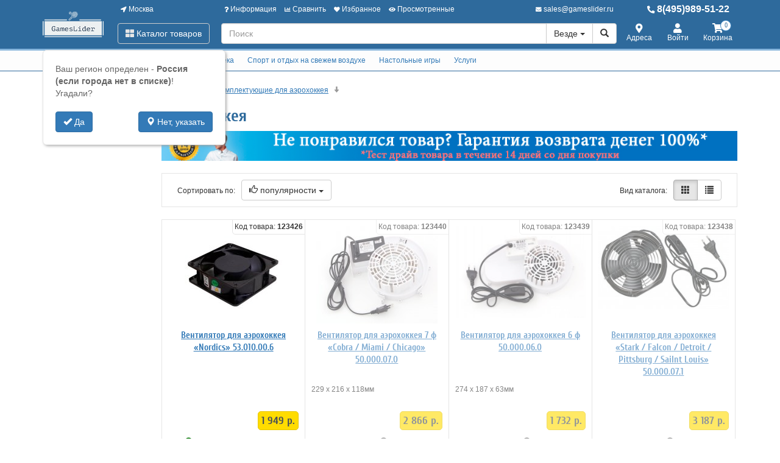

--- FILE ---
content_type: text/html; charset=utf-8
request_url: https://www.gameslider.ru/10916-ventilyatory-dlya-aerokhokkeya.html
body_size: 23759
content:
<!DOCTYPE html>
<html xmlns="http://www.w3.org/1999/xhtml" xml:lang="ru-ru" lang="ru-ru">
<head>
	<meta http-equiv="X-UA-Compatible" content="IE=edge">
	<meta name="viewport" content="width=device-width, initial-scale=1">
	<base href="https://www.gameslider.ru/10916-ventilyatory-dlya-aerokhokkeya.html" />
	<meta http-equiv="content-type" content="text/html; charset=utf-8" />
	<meta name="keywords" content="Вентиляторы, для, аэрохоккея, купить" />
	<meta name="description" content="Товар в разделе - Вентиляторы для аэрохоккея можно купить с доставкой или самовывозом. Вентиляторы для аэрохоккея - большой ассортимент и низкие цены для покупателей. Отзывы, характеристики, описания, тесты и сравнения, фотографии. Консультации и пом" />
	<title>Купить недорого вентиляторы для аэрохоккея с доставкой</title>
	<link href="/components/com_off/assets/css/params.css" rel="stylesheet" type="text/css" />
	<link href="/templates/off_n1/dist/main.css?1732297982" rel="stylesheet" media="screen" type="text/css" />
	<script src="/templates/off/js/uri.js" type="text/javascript"></script>
	<script src="/media/jui/js/jquery.min.js?c5ef367e7a72ae3452e287d06c7fb82c" type="text/javascript"></script>
	<script src="/media/jui/js/jquery-noconflict.js?c5ef367e7a72ae3452e287d06c7fb82c" type="text/javascript"></script>
	<script src="/components/com_off/assets/js/params.js" type="text/javascript"></script>
	<script src="/templates/off_n1/js/bootstrap.min.js" type="text/javascript"></script>
	<script src="/templates/off_n1/js/alljquery.js?3110" type="text/javascript"></script>
	<script type="text/javascript">
JOff.askRegion('Россия (если города нет в списке)');window.publicParams = {"price_round":"0","currencySymbol":"\u0440."};jQuery(function($){ initTooltips(); $("body").on("subform-row-add", initTooltips); function initTooltips (event, container) { container = container || document;$(container).find(".hasTooltip").tooltip({"html": true,"container": "body"});} });
	</script>
</head>

<body>
    <script src="https://www.googletagmanager.com/gtag/js?id=UA-134536987-12"></script>
<script type="text/javascript">
    window.dataLayer = window.dataLayer || [];
    function gtag(){dataLayer.push(arguments);}
            gtag('js', new Date());
        gtag('config', 'UA-134536987-12', {
            'custom_map': {'dimension1': 'ecomm_prodid', 'dimension2': 'ecomm_pagetype', 'dimension3': 'ecomm_totalvalue'}
        });
                    gtag('config', 'AW-625038812');
                                        gtag('config', 'AW-462078062');
                            (function(m,e,t,r,i,k,a){m[i]=m[i]||function(){(m[i].a=m[i].a||[]).push(arguments)}; m[i].l=1*new Date();k=e.createElement(t),a=e.getElementsByTagName(t)[0],k.async=1,k.src=r,a.parentNode.insertBefore(k,a)}) (window, document, "script", "https://mc.yandex.ru/metrika/tag.js", "ym"); ym(54675538, "init", { clickmap:true, trackLinks:true, accurateTrackBounce:true, webvisor:true, ecommerce:"dataLayer", userParams: null });
        (function(w,d,s,l,i){w[l]=w[l]||[];w[l].push({'gtm.start':
            new Date().getTime(),event:'gtm.js'});var f=d.getElementsByTagName(s)[0],
        j=d.createElement(s),dl=l!='dataLayer'?'&l='+l:'';j.async=true;j.src=
        'https://www.googletagmanager.com/gtm.js?id='+i+dl;f.parentNode.insertBefore(j,f);
    })(window,document,'script','dataLayer','GTM-K5DM5XF');
        </script>
    <noscript><div><img src="https://mc.yandex.ru/watch/54675538" style="position:absolute; left:-9999px;" alt="" /></div></noscript>
<div class="headrow_top" itemscope itemtype="https://schema.org/WebSite">
	<meta itemprop="url" content="https://www.gameslider.ru"/>
	
	<div class="headrow affix-top" data-spy="affix" data-offset-top="90">
		<div class="container">
            <a href="/kontakty/regionlist.html?tmpl=component&amp;return=aHR0cHM6Ly93d3cuZ2FtZXNsaWRlci5ydS8xMDkxNi12ZW50aWx5YXRvcnktZGx5YS1hZXJva2hva2tleWEuaHRtbA==" rel="nofollow" id="region_select_top"></a>
			<div class="blogo hidden-sm hidden-xs">
									<a href="/" title="Gameslider" class="logo image">
						<img class="img-responsive" src="/images/ourlogos/gameslider.png" alt="Gameslider" />
					</a>
								                    <a href="/" title="Gameslider" class="logo-sm image">
                        <img class="img-responsive" src="/images/ourlogos/gameslider-sm.png"
                             alt="Gameslider"/>
                    </a>
							</div>
			<div class="head ">
				<div class="headtop hidden-sm hidden-xs">
					<div class="bloc one">
						<a class="item link jpmodal iframe window-lg" rel="nofollow" href="/kontakty/regionlist.html?tmpl=component&amp;return=aHR0cHM6Ly93d3cuZ2FtZXNsaWRlci5ydS8xMDkxNi12ZW50aWx5YXRvcnktZGx5YS1hZXJva2hva2tleWEuaHRtbA==" title="Выберите город">
							<i class="fas fa-location-arrow"></i> Москва						</a>
					</div>
					<div class="bmenu two">
						<ul class="head-menu">
	<li class="link dropdown">
		<a href="#"><i class="fas fa-question"></i> Информация</a>
				<ul>
							<li class="">
					<a href="/dostavka-i-oplata.html" > Доставка и оплата</a>
				</li>
							<li class="">
					<a href="/garantii.html" > Гарантии</a>
				</li>
							<li class="">
					<a href="/yur-litsam.html" > Юр. лицам</a>
				</li>
							<li class="">
					<a href="/search.html?type=discount_products" > Распродажа</a>
				</li>
							<li class="">
					<a href="/oferta.html" > Оферта</a>
				</li>
							<li class="">
					<a href="/kontakty.html" > Контакты</a>
				</li>
							<li class="">
					<a href="/o-kompanii.html" > О компании</a>
				</li>
					</ul>
			</li>
	<li class="link">
		<a href="/compare.html"><i class="fas fa-chart-bar"></i> Сравнить</a>
			</li>
	<li class="link">
		<a href="/search.html?type=favorite"><i class="fas fa-heart"></i> Избранное</a>
			</li>
	<li class="link">
		<a href="/search.html?type=viewed"><i class="fas fa-eye"></i> Просмотренные</a>
			</li>
</ul>					</div>
                    <div class="three text-right">
                            <a rel="nofollow" class="link email jpmodal iframe" href="/forms/contact.html?tmpl=component&amp;return=aHR0cHM6Ly93d3cuZ2FtZXNsaWRlci5ydS8xMDkxNi12ZW50aWx5YXRvcnktZGx5YS1hZXJva2hva2tleWEuaHRtbA==" title="Свяжитесь с нами">
                                <i class="fas fa-envelope"></i> <span class="hidden-md">sales@gameslider.ru</span>
                            </a>

                    </div>
                    <div class="four">
                        <a class="link phone" href="tel:84959895122">
                            <i class="fas fa-phone-alt"></i> 8(495)989-51-22                        </a>
                    </div>
				</div>
				<div class="headlow">
					<div class="bloc one">
						<div class="root-menu">
    <div class="head-mobile hidden-md hidden-lg">
        <a href="#" class="menu-mobile"><i class="fas fa-bars"></i> <span class="menu-title">Меню</span> </a>
	                <a href="/" title="Gameslider" class="logo image">
                <img class="img-responsive" src="/images/ourlogos/gameslider-sm.png"
                     alt="Gameslider"/>
            </a>
	            <div class="buttons hidden-sm hidden-md hidden-lg">
            <a href="#" id="mhead-search-btn" class="link"><i class="fas fa-search"></i></a>
            <a href="tel:84959895122" class="link">
                <i class="fas fa-phone-alt"></i>
            </a>
	        
<a href="/korzina.html" class="off_cart link disabled">
    <i class="fas fa-shopping-cart"></i>
    <span class="number_badge">0</span>
    <span class="hidden-xs">Корзина</span>
</a>        </div>
    </div>

    <div class="overlay"></div>

    <div class="menu-drop">
        <div class="level0 menu-item mobi">
            <a class="jpmodal iframe window-lg" rel="nofollow" href="/kontakty/regionlist.html?tmpl=component&amp;return=aHR0cHM6Ly93d3cuZ2FtZXNsaWRlci5ydS8xMDkxNi12ZW50aWx5YXRvcnktZGx5YS1hZXJva2hva2tleWEuaHRtbA==" title="Выберите город">
                <i class="fas fa-location-arrow"></i> Город: Москва            </a>
        </div>
        <div class="level0 menu-item droppable catalog">
            <a href="#" class="btn-catalog"><i class="fas fa-th-large"></i> Каталог товаров</a>
            <div class="overlay"></div>
            <div class="menu-drop">
                <div class="back">
                <div class="wrapper">
                    <div class="main-column">
	                                            		<div class="level1 menu-item droppable">
		<a href="/10807-vsjo-dlya-bilyarda.html">
			Всё для бильярда			<i class="marker fas fa-chevron-right"></i>
		</a>
		<div class="menu-drop master width_3">
							<div class="column">
											<div class="level2 menu-item">
							<a href="/10814-bilyardnye-kii.html">
								Бильярдные кии							</a>
						</div>
											<div class="level3 menu-item">
							<a href="/10833-tselnye-kii.html">
								Цельные кии							</a>
						</div>
											<div class="level3 menu-item">
							<a href="/10834-kii-dlya-snuker.html">
								Кии для снукер							</a>
						</div>
											<div class="level3 menu-item">
							<a href="/10835-kii-dlya-amerikanskij-pul.html">
								Кии для американский пул							</a>
						</div>
											<div class="level3 menu-item">
							<a href="/10836-kii-dlya-russkoj-piramidy.html">
								Кии для русской пирамиды							</a>
						</div>
											<div class="level3 menu-item">
							<a href="/10838-derzhateli-kiev.html">
								Держатели киев							</a>
						</div>
											<div class="level3 menu-item">
							<a href="/10839-komplektuyushchie-dlya-kiya.html">
								Комплектующие для кия							</a>
						</div>
											<div class="level3 menu-item">
							<a href="/10840-chekhly-dlya-kiev.html">
								Чехлы для киев							</a>
						</div>
											<div class="level2 menu-item">
							<a href="/10815-shary-dlya-bilyarda.html">
								Шары для бильярда							</a>
						</div>
											<div class="level3 menu-item">
							<a href="/10841-shary-dlya-russkoj-piramidy.html">
								Шары для русской пирамиды							</a>
						</div>
											<div class="level3 menu-item">
							<a href="/10842-shary-dlya-amerikanskij-pul.html">
								Шары для американский пул							</a>
						</div>
											<div class="level3 menu-item">
							<a href="/10843-shary-dlya-snuker.html">
								Шары для снукер							</a>
						</div>
											<div class="level3 menu-item">
							<a href="/10844-shary-dlya-karambol.html">
								Шары для карамболь							</a>
						</div>
											<div class="level3 menu-item">
							<a href="/10845-nabory-sharov.html">
								Наборы шаров							</a>
						</div>
											<div class="level3 menu-item">
							<a href="/10846-bitki.html">
								Битки							</a>
						</div>
											<div class="level3 menu-item">
							<a href="/10847-shtuchnye-shary.html">
								Штучные шары							</a>
						</div>
											<div class="level3 menu-item">
							<a href="/10848-trenirovochnye-shary.html">
								Тренировочные шары							</a>
						</div>
											<div class="level3 menu-item">
							<a href="/10849-ukhod-za-sharami.html">
								Уход за шарами							</a>
						</div>
											<div class="level3 menu-item">
							<a href="/10850-polki-dlya-sharov.html">
								Полки для шаров							</a>
						</div>
									</div>
							<div class="column">
											<div class="level2 menu-item">
							<a href="/10812-stoly-dlya-bilyarda.html">
								Столы для бильярда							</a>
						</div>
											<div class="level3 menu-item">
							<a href="/10817-russkij-bilyard.html">
								Русский бильярд							</a>
						</div>
											<div class="level3 menu-item">
							<a href="/10818-amerikanskij-pul.html">
								Американский пул							</a>
						</div>
											<div class="level3 menu-item">
							<a href="/10819-snuker.html">
								Снукер							</a>
						</div>
											<div class="level3 menu-item">
							<a href="/10820-mini-bilyard.html">
								Мини бильярд							</a>
						</div>
											<div class="level3 menu-item">
							<a href="/10821-aksessuary-dlya-bilyardnykh-stolov.html">
								Аксессуары для бильярдных столов							</a>
						</div>
											<div class="level2 menu-item">
							<a href="/10816-svetilniki-dlya-bilyardnoj.html">
								Светильники для бильярдной							</a>
						</div>
											<div class="level3 menu-item">
							<a href="/10851-ploskie-svetilniki.html">
								Плоские светильники							</a>
						</div>
											<div class="level3 menu-item">
							<a href="/10852-vitrazhnye-svetilniki.html">
								Витражные светильники							</a>
						</div>
											<div class="level3 menu-item">
							<a href="/10853-svetilniki-na-odin-plafon.html">
								Светильники на один плафон							</a>
						</div>
											<div class="level3 menu-item">
							<a href="/10854-svetilniki-na-dva-plafona.html">
								Светильники на два плафона							</a>
						</div>
											<div class="level3 menu-item">
							<a href="/10855-svetilniki-na-tri-plafona.html">
								Светильники на три плафона							</a>
						</div>
											<div class="level3 a menu-item">
							<a href="/10816-svetilniki-dlya-bilyardnoj.html">
								Ещё группы							</a>
						</div>
											<div class="level2 menu-item">
							<a href="/10813-aksessuary-dlya-bilyarda.html">
								Аксессуары для бильярда							</a>
						</div>
											<div class="level3 menu-item">
							<a href="/10822-luzy-i-komplektuyushchie.html">
								Лузы и комплектующие							</a>
						</div>
											<div class="level3 menu-item">
							<a href="/10823-ukhod-za-stolom.html">
								Уход за столом							</a>
						</div>
											<div class="level3 menu-item">
							<a href="/10824-treugolniki-dlya-bilyarda.html">
								Треугольники для бильярда							</a>
						</div>
											<div class="level3 menu-item">
							<a href="/10825-mashinki-drevki-udliniteli.html">
								Машинки, древки, удлинители							</a>
						</div>
											<div class="level3 menu-item">
							<a href="/10826-sisitemy-uchjota-vremeni-igry.html">
								Сиситемы учёта времени игры							</a>
						</div>
											<div class="level3 menu-item">
							<a href="/10828-obuchayushchie-materialy.html">
								Обучающие материалы							</a>
						</div>
											<div class="level3 menu-item">
							<a href="/10829-perchatki-dlya-bilyarda.html">
								Перчатки для бильярда							</a>
						</div>
									</div>
							<div class="column">
											<div class="level2 menu-item">
							<a href="/10893-aksessuary-s-bilyardnoj-tematikoj.html">
								Аксессуары с бильярдной тематикой							</a>
						</div>
											<div class="level3 menu-item">
							<a href="/10894-postery-s-bilyardnoj-tematikoj.html">
								Постеры с бильярдной тематикой							</a>
						</div>
											<div class="level3 menu-item">
							<a href="/10895-chasy-s-bilyardnoj-tematikoj.html">
								Часы с бильярдной тематикой							</a>
						</div>
											<div class="level3 menu-item">
							<a href="/10896-suveniry-s-bilyardnoj-tematikoj.html">
								Сувениры с бильярдной тематикой							</a>
						</div>
									</div>
					</div>
	</div>
		<div class="level1 menu-item droppable">
		<a href="/10808-interer.html">
			Интерьер игровой			<i class="marker fas fa-chevron-right"></i>
		</a>
		<div class="menu-drop master width_1">
							<div class="column">
											<div class="level2 menu-item">
							<a href="/10888-stoly.html">
								Столы							</a>
						</div>
											<div class="level2 menu-item">
							<a href="/10889-stulya.html">
								Стулья							</a>
						</div>
											<div class="level2 menu-item">
							<a href="/10890-kresla.html">
								Кресла							</a>
						</div>
											<div class="level2 menu-item">
							<a href="/10891-bary.html">
								Бары							</a>
						</div>
											<div class="level2 menu-item">
							<a href="/10892-skami.html">
								Скамьи							</a>
						</div>
									</div>
					</div>
	</div>
		<div class="level1 menu-item droppable">
		<a href="/10809-igroteka.html">
			Игротека			<i class="marker fas fa-chevron-right"></i>
		</a>
		<div class="menu-drop master width_4">
							<div class="column">
											<div class="level2 menu-item">
							<a href="/10897-aerokhokkej.html">
								Аэрохоккей							</a>
						</div>
											<div class="level3 menu-item">
							<a href="/10906-kommercheskij-aerokhokkej.html">
								Коммерческий аэрохоккей							</a>
						</div>
											<div class="level3 menu-item">
							<a href="/10907-aerokhokkej-dlya-doma-i-ofisa.html">
								Аэрохоккей для дома и офиса							</a>
						</div>
											<div class="level3 menu-item">
							<a href="/10908-aksessuary-i-komplektuyushchie-dlya-aerokhokkeya.html">
								Аксессуары и комплектующие для аэрохоккея							</a>
						</div>
											<div class="level2 menu-item">
							<a href="/10898-nastolnyj-futbol.html">
								Настольный футбол							</a>
						</div>
											<div class="level3 menu-item">
							<a href="/10917-nastolnyj-futbol-dlya-detej.html">
								Настольный футбол для детей							</a>
						</div>
											<div class="level3 menu-item">
							<a href="/10918-kommercheskij-nastolnyj-futbol.html">
								Коммерческий настольный футбол							</a>
						</div>
											<div class="level3 menu-item">
							<a href="/10919-nastolnyj-futbol-dlya-doma-i-ofisa.html">
								Настольный футбол для дома и офиса							</a>
						</div>
											<div class="level3 menu-item">
							<a href="/10920-professionalnyj-nastolnyj-futbol.html">
								Профессиональный настольный футбол							</a>
						</div>
											<div class="level3 menu-item">
							<a href="/10921-vsepogodnyj-nastolnyj-futbol.html">
								Всепогодный настольный футбол							</a>
						</div>
											<div class="level3 menu-item">
							<a href="/10922-aksessuary-i-komplektuyushchie-dlya-nastolnogo-futbola.html">
								Аксессуары и комплектующие для настольного футбола							</a>
						</div>
											<div class="level2 menu-item">
							<a href="/10899-nastolnyj-i-napolnyj-khokkej.html">
								Настольный и напольный хоккей							</a>
						</div>
											<div class="level3 menu-item">
							<a href="/10929-nastolnyj-khokkej.html">
								Настольный хоккей							</a>
						</div>
											<div class="level3 menu-item">
							<a href="/10930-napolnyj-khokkej.html">
								Напольный хоккей							</a>
						</div>
											<div class="level3 menu-item">
							<a href="/10931-aksessuary-i-komplektuyushchie-dlya-nastolnogo-khokkeya.html">
								Аксессуары и комплектующие для настольного хоккея							</a>
						</div>
									</div>
							<div class="column">
											<div class="level2 menu-item">
							<a href="/10900-igrovye-stoly-transformery.html">
								Игровые столы трансформеры 							</a>
						</div>
											<div class="level3 menu-item">
							<a href="/10937-igrovye-stoly-2-v-1.html">
								Игровые столы 2 в 1							</a>
						</div>
											<div class="level3 menu-item">
							<a href="/10938-igrovye-stoly-3-v-1.html">
								Игровые столы 3 в 1							</a>
						</div>
											<div class="level3 menu-item">
							<a href="/10939-igrovye-stoly-4-v-1.html">
								Игровые столы 4 в 1							</a>
						</div>
											<div class="level3 menu-item">
							<a href="/10941-igrovye-stoly-6-v-1.html">
								Игровые столы 6 в 1							</a>
						</div>
											<div class="level3 menu-item">
							<a href="/10942-igrovye-stoly-8-v-1.html">
								Игровые столы 8 в 1							</a>
						</div>
											<div class="level3 menu-item">
							<a href="/10944-igrovye-stoly-12-v-1.html">
								Игровые столы 12 в 1							</a>
						</div>
											<div class="level3 menu-item">
							<a href="/10945-aksessuary-i-komplektuyushchie-dlya-igrovykh-stolov.html">
								Аксессуары и комплектующие для игровых столов							</a>
						</div>
											<div class="level2 menu-item">
							<a href="/10901-nastolnyj-tennis.html">
								Настольный теннис							</a>
						</div>
											<div class="level3 menu-item">
							<a href="/10951-stoly-dlya-nastolnogo-tennisa-ping-ponga.html">
								Столы для настольного тенниса Пинг-понга							</a>
						</div>
											<div class="level3 menu-item">
							<a href="/10952-raketki-dlya-nastolnogo-tennisa.html">
								Ракетки для настольного тенниса							</a>
						</div>
											<div class="level3 menu-item">
							<a href="/10953-myachi-dlya-nastolnogo-tennisa.html">
								Мячи для настольного тенниса							</a>
						</div>
											<div class="level3 menu-item">
							<a href="/10954-nabory-dlya-nastolnogo-tennisa.html">
								Наборы для настольного тенниса							</a>
						</div>
											<div class="level3 menu-item">
							<a href="/10955-trenazhjory-roboty-dlya-nastolnogo-tennisa.html">
								Тренажёры-роботы для настольного тенниса							</a>
						</div>
											<div class="level3 menu-item">
							<a href="/10956-aksessuary-i-komplektuyushchie-dlya-nastolnogo-tennisa.html">
								Аксессуары и комплектующие для настольного тенниса							</a>
						</div>
									</div>
							<div class="column">
											<div class="level2 menu-item">
							<a href="/10902-darts.html">
								Дартс							</a>
						</div>
											<div class="level3 menu-item">
							<a href="/11010-opereniya-dlya-dartsa.html">
								Оперения для дартса							</a>
						</div>
											<div class="level3 menu-item">
							<a href="/11011-khvostoviki-dlya-dartsa.html">
								Хвостовики для дартса							</a>
						</div>
											<div class="level3 menu-item">
							<a href="/11012-igly-dlya-drotikov.html">
								Иглы для дротиков							</a>
						</div>
											<div class="level3 menu-item">
							<a href="/11013-akssesuary-dlya-dartsa.html">
								Акссесуары для дартса							</a>
						</div>
											<div class="level3 menu-item">
							<a href="/10964-drotiki-dlya-dartsa.html">
								Дротики для дартса							</a>
						</div>
											<div class="level3 menu-item">
							<a href="/10965-misheni-dlya-dartsa.html">
								Мишени для дартса							</a>
						</div>
											<div class="level3 menu-item">
							<a href="/10966-komplekty-darts.html">
								Комплекты дартс							</a>
						</div>
											<div class="level3 menu-item">
							<a href="/10967-kabinety-dlya-dartsa.html">
								Кабинеты для дартса							</a>
						</div>
											<div class="level2 menu-item">
							<a href="/10903-vsjo-dlya-pokera.html">
								Всё для покера							</a>
						</div>
											<div class="level3 menu-item">
							<a href="/10968-karty-dlya-pokera.html">
								Карты для покера							</a>
						</div>
											<div class="level3 menu-item">
							<a href="/10969-stoly-dlya-pokera.html">
								Столы для покера							</a>
						</div>
											<div class="level3 menu-item">
							<a href="/10970-nabory-dlya-pokera.html">
								Наборы для покера							</a>
						</div>
											<div class="level3 menu-item">
							<a href="/10971-aksessuary-dlya-pokera.html">
								Аксессуары для покера							</a>
						</div>
											<div class="level2 menu-item">
							<a href="/10904-interaktivnye-avtomaty.html">
								Интерактивные автоматы							</a>
						</div>
											<div class="level3 menu-item">
							<a href="/10972-interaktivyj-basketbol.html">
								Интерактивый баскетбол							</a>
						</div>
											<div class="level3 menu-item">
							<a href="/10973-interaktivnyj-boks.html">
								Интерактивный бокс							</a>
						</div>
									</div>
							<div class="column">
											<div class="level2 menu-item">
							<a href="/10905-minigolf.html">
								Минигольф							</a>
						</div>
											<div class="level3 menu-item">
							<a href="/10974-nabory-dlya-minigolfa.html">
								Наборы для минигольфа							</a>
						</div>
											<div class="level3 menu-item">
							<a href="/10975-myachi-dlya-minigolfa.html">
								Мячи для минигольфа							</a>
						</div>
											<div class="level3 menu-item">
							<a href="/10976-klyushki-dlya-minigolfa.html">
								Клюшки для минигольфа							</a>
						</div>
											<div class="level3 menu-item">
							<a href="/10977-aksessuary-i-komplektuyushchie-dlya-minigolfa.html">
								Аксессуары и комплектующие для минигольфа							</a>
						</div>
											<div class="level2 menu-item">
							<a href="/11004-igralnye-karty.html">
								Игральные карты							</a>
						</div>
											<div class="level3 menu-item">
							<a href="/11022-plastikovoe-pokrytie.html">
								Пластиковое покрытие							</a>
						</div>
											<div class="level3 menu-item">
							<a href="/11023-karty-dlya-fokusov.html">
								Карты для фокусов							</a>
						</div>
											<div class="level3 menu-item">
							<a href="/11024-karty-plastikovye.html">
								Карты пластиковые 							</a>
						</div>
									</div>
					</div>
	</div>
		<div class="level1 menu-item droppable">
		<a href="/10810-sport-i-otdykh-na-svezhem-vozdukhe.html">
			Спорт и отдых на свежем воздухе			<i class="marker fas fa-chevron-right"></i>
		</a>
		<div class="menu-drop master width_1">
							<div class="column">
											<div class="level2 menu-item">
							<a href="/10978-frisbi.html">
								Фрисби							</a>
						</div>
											<div class="level2 menu-item">
							<a href="/10979-bolshoj-tennis.html">
								Большой теннис							</a>
						</div>
											<div class="level2 menu-item">
							<a href="/10980-badminton.html">
								Бадминтон							</a>
						</div>
											<div class="level2 menu-item">
							<a href="/10981-basketbol.html">
								Баскетбол							</a>
						</div>
											<div class="level2 menu-item">
							<a href="/10982-futbol.html">
								Футбол							</a>
						</div>
											<div class="level2 menu-item">
							<a href="/10984-ovalnye-myachi.html">
								Овальные мячи							</a>
						</div>
											<div class="level2 menu-item">
							<a href="/10985-khokkej.html">
								Хоккей							</a>
						</div>
									</div>
					</div>
	</div>
		<div class="level1 menu-item droppable">
		<a href="/11003-nastolnye-igry.html">
			Настольные игры 			<i class="marker fas fa-chevron-right"></i>
		</a>
		<div class="menu-drop master width_4">
							<div class="column">
											<div class="level2 menu-item">
							<a href="/11025-nardy.html">
								Нарды							</a>
						</div>
											<div class="level3 menu-item">
							<a href="/11026-armyanskie-nardy.html">
								Армянские нарды							</a>
						</div>
											<div class="level3 menu-item">
							<a href="/11027-bolshie-nardy.html">
								Большие нарды							</a>
						</div>
											<div class="level3 menu-item">
							<a href="/11028-derevyannye-nardy.html">
								Деревянные нарды							</a>
						</div>
											<div class="level3 menu-item">
							<a href="/11029-deshevye-nardy.html">
								Дешевые нарды							</a>
						</div>
											<div class="level3 menu-item">
							<a href="/11030-dorogie-nardy.html">
								Дорогие нарды							</a>
						</div>
											<div class="level3 menu-item">
							<a href="/11031-dorozhnye-nardy.html">
								Дорожные нарды							</a>
						</div>
											<div class="level3 menu-item">
							<a href="/11032-kozhanye-nardy.html">
								Кожаные нарды							</a>
						</div>
											<div class="level3 menu-item">
							<a href="/11033-malenkie-nardy.html">
								Маленькие нарды							</a>
						</div>
											<div class="level3 menu-item">
							<a href="/11034-nardy-iz-kamnya.html">
								Нарды из камня							</a>
						</div>
											<div class="level3 menu-item">
							<a href="/11035-turetskie-nardy.html">
								Турецкие нарды							</a>
						</div>
											<div class="level3 menu-item">
							<a href="/11036-nardy-ruchnoj-raboty.html">
								Нарды ручной работы							</a>
						</div>
											<div class="level3 menu-item">
							<a href="/11037-reznye-nardy.html">
								Резные нарды							</a>
						</div>
											<div class="level3 menu-item">
							<a href="/11038-aksessuary-dlya-nard.html">
								Аксессуары для нард							</a>
						</div>
									</div>
							<div class="column">
											<div class="level2 menu-item">
							<a href="/11039-shakhmaty.html">
								Шахматы							</a>
						</div>
											<div class="level3 menu-item">
							<a href="/11040-armyanskie-shakhmaty.html">
								Армянские шахматы							</a>
						</div>
											<div class="level3 menu-item">
							<a href="/11041-derevyannye-shakhmaty.html">
								Деревянные шахматы							</a>
						</div>
											<div class="level3 menu-item">
							<a href="/11042-bolshie-shakhmaty.html">
								Большие шахматы							</a>
						</div>
											<div class="level3 menu-item">
							<a href="/11043-detskie-shakhmaty.html">
								Детские шахматы							</a>
						</div>
											<div class="level3 menu-item">
							<a href="/11044-dorozhnye-shakhmaty.html">
								Дорожные шахматы							</a>
						</div>
											<div class="level3 menu-item">
							<a href="/11045-reznye-shakhmaty.html">
								Резные шахматы							</a>
						</div>
											<div class="level3 menu-item">
							<a href="/11046-shakhmaty-ruchnoj-raboty.html">
								Шахматы ручной работы							</a>
						</div>
											<div class="level3 menu-item">
							<a href="/11047-shakhmaty-v-lartse.html">
								Шахматы в ларце							</a>
						</div>
											<div class="level3 menu-item">
							<a href="/11048-aksessuary-dlya-shakhmat.html">
								Аксессуары для шахмат							</a>
						</div>
											<div class="level2 menu-item">
							<a href="/11053-aktiviti.html">
								Активити							</a>
						</div>
											<div class="level2 menu-item">
							<a href="/11054-dzhenga.html">
								Дженга							</a>
						</div>
											<div class="level2 menu-item">
							<a href="/11055-domino.html">
								Домино							</a>
						</div>
											<div class="level2 menu-item">
							<a href="/11056-dorozhnye-nastolnye-igry.html">
								Дорожные настольные игры							</a>
						</div>
									</div>
							<div class="column">
											<div class="level2 menu-item">
							<a href="/11057-drugie-nastolnye-igry.html">
								Другие настольные игры							</a>
						</div>
											<div class="level2 menu-item">
							<a href="/11058-intellektualnye-nastolnye-igry.html">
								Интеллектуальные настольные игры							</a>
						</div>
											<div class="level2 menu-item">
							<a href="/11059-krokodil.html">
								Крокодил							</a>
						</div>
											<div class="level2 menu-item">
							<a href="/11060-loto.html">
								Лото							</a>
						</div>
											<div class="level2 menu-item">
							<a href="/11061-madzhong.html">
								Маджонг							</a>
						</div>
											<div class="level2 menu-item">
							<a href="/11062-mafiya.html">
								Мафия							</a>
						</div>
											<div class="level2 menu-item">
							<a href="/11063-monopoliya.html">
								Монополия							</a>
						</div>
											<div class="level2 menu-item">
							<a href="/11064-nabory-nastolnykh-igr.html">
								Наборы настольных игр							</a>
						</div>
											<div class="level2 menu-item">
							<a href="/11065-nastolnaya-igra-alias.html">
								Настольная игра Alias							</a>
						</div>
											<div class="level2 menu-item">
							<a href="/11066-nastolnaya-igra-igra-prestolov.html">
								Настольная игра Игра престолов							</a>
						</div>
											<div class="level2 menu-item">
							<a href="/11067-nastolnaya-igra-diksit.html">
								Настольная игра Диксит							</a>
						</div>
											<div class="level2 menu-item">
							<a href="/11068-nastolnaya-igra-karkasson.html">
								Настольная игра Каркассон							</a>
						</div>
											<div class="level2 menu-item">
							<a href="/11069-nastolnaya-igra-kolonizatory.html">
								Настольная игра Колонизаторы							</a>
						</div>
											<div class="level2 menu-item">
							<a href="/11070-nastolnaya-igra-manchkin.html">
								Настольная игра Манчкин							</a>
						</div>
									</div>
							<div class="column">
											<div class="level2 menu-item">
							<a href="/11071-nastolnaya-igra-fanty.html">
								Настольная игра Фанты							</a>
						</div>
											<div class="level2 menu-item">
							<a href="/11072-nastolnaya-igra-ekivoki.html">
								Настольная игра Экивоки							</a>
						</div>
											<div class="level2 menu-item">
							<a href="/11073-prostye-nastolnye-igry.html">
								Простые настольные игры							</a>
						</div>
											<div class="level2 menu-item">
							<a href="/11074-razvivayushchie.html">
								Развивающие							</a>
						</div>
											<div class="level2 menu-item">
							<a href="/11075-soobrazharij.html">
								Соображарий							</a>
						</div>
											<div class="level2 menu-item">
							<a href="/11076-tvister.html">
								Твистер							</a>
						</div>
											<div class="level2 menu-item">
							<a href="/11077-uno.html">
								Уно							</a>
						</div>
											<div class="level2 menu-item">
							<a href="/11565-shashki.html">
								Шашки							</a>
						</div>
									</div>
					</div>
	</div>
		<div class="level1 menu-item">
		<a href="/10811-uslugi.html">
			Услуги			<i class="marker fas fa-chevron-right"></i>
		</a>
		<div class="menu-drop master width_0">
					</div>
	</div>
	                    
<div class="level1 menu-item droppable ext">
	<a href="#">
		Каталог по всем сайтам
		<i class="marker fas fa-chevron-right"></i>
	</a>
	<div class="menu-drop master width_3">


		            <div class="column">
				                    <div class="level2 menu-item">
                        <a href="https://www.globusoff.ru">
							Глобусы и развивающие игры                         </a>
                    </div>
				                    <div class="level3 menu-item">
                        <a href="https://www.globusoff.ru/globusy.html">
							Глобусы                        </a>
                    </div>
				                    <div class="level3 menu-item">
                        <a href="https://www.globusoff.ru/globus-bary.html">
							Глобус-бары                        </a>
                    </div>
				                    <div class="level3 menu-item">
                        <a href="https://www.globusoff.ru/karty-nastennye.html">
							Карты настенные                        </a>
                    </div>
				                    <div class="level3 menu-item">
                        <a href="https://www.globusoff.ru/11642-levitiruyushchie-podarki-i-suveniry.html">
							Левитирующие гаджеты                        </a>
                    </div>
				                    <div class="level3 menu-item">
                        <a href="https://www.globusoff.ru/domashniy-planetariy.html">
							Домашние планетарии                        </a>
                    </div>
				                    <div class="level3 menu-item">
                        <a href="https://www.globusoff.ru/tovary-dlya-shkoly.html">
							Товары для школы                        </a>
                    </div>
				                    <div class="level3 menu-item">
                        <a href="https://www.globusoff.ru/razvivayuschie-igry.html">
							Развивающие игры                        </a>
                    </div>
				                    <div class="level3 menu-item">
                        <a href="https://www.globusoff.ru/originalnye-igrushki.html">
							Оригинальные игрушки                        </a>
                    </div>
				                    <div class="level3 menu-item">
                        <a href="https://www.globusoff.ru/podarki-na-novyy-god.html">
							Подарки на Новый Год                        </a>
                    </div>
				                    <div class="level3 menu-item">
                        <a href="https://www.globusoff.ru/prochee.html">
							Прочее                        </a>
                    </div>
				                    <div class="level3 menu-item">
                        <a href="https://www.globusoff.ru/detskie-naruchnye-chasy.html">
							Детские наручные часы                        </a>
                    </div>
				                    <div class="level3 menu-item">
                        <a href="https://www.globusoff.ru/3886-dlya-hraneniya-igrushek.html">
							Для хранения игрушек                        </a>
                    </div>
				                    <div class="level2 menu-item">
                        <a href="https://www.nastolnye-nabory.ru">
							Подарки на все случаи                        </a>
                    </div>
				                    <div class="level3 menu-item">
                        <a href="https://www.nastolnye-nabory.ru/nastolnye-nabory.html">
							Настольные наборы                        </a>
                    </div>
				                    <div class="level3 menu-item">
                        <a href="https://www.nastolnye-nabory.ru/kresla-i-stulya.html">
							Столы, кресла и стулья                        </a>
                    </div>
				                    <div class="level3 menu-item">
                        <a href="https://www.nastolnye-nabory.ru/globus-bary.html">
							Глобус-бары                        </a>
                    </div>
				                    <div class="level3 menu-item">
                        <a href="https://www.nastolnye-nabory.ru/ukrasheniya-dlya-interera.html">
							Украшения для интерьера                        </a>
                    </div>
				                    <div class="level3 menu-item">
                        <a href="https://www.nastolnye-nabory.ru/podarochnye-nabory.html">
							Подарочные наборы                        </a>
                    </div>
				                    <div class="level3 menu-item">
                        <a href="https://www.nastolnye-nabory.ru/podarki-dlya-zhenschin.html">
							Подарки для женщин                        </a>
                    </div>
				                    <div class="level3 menu-item">
                        <a href="https://www.nastolnye-nabory.ru/nabory-dlya-muzhchin.html">
							Подарки для мужчин                        </a>
                    </div>
				                    <div class="level3 menu-item">
                        <a href="https://www.nastolnye-nabory.ru/originalnye-podarki.html">
							Оригинальные подарки                        </a>
                    </div>
				            </div>
		            <div class="column">
				                    <div class="level2 menu-item">
                        <a href="https://www.lacrossetechnology.ru">
							Зарядки и аккумуляторы                        </a>
                    </div>
				                    <div class="level3 menu-item">
                        <a href="https://www.lacrossetechnology.ru/zaryadnye-ustroystva.html">
							Зарядные устройства                        </a>
                    </div>
				                    <div class="level3 menu-item">
                        <a href="https://www.lacrossetechnology.ru/akkumulyatory.html">
							Аккумуляторы                        </a>
                    </div>
				                    <div class="level3 menu-item">
                        <a href="https://www.lacrossetechnology.ru/batareyki.html">
							Батарейки                        </a>
                    </div>
				                    <div class="level3 menu-item">
                        <a href="https://www.lacrossetechnology.ru/bloki-pitaniya.html">
							Блоки питания                        </a>
                    </div>
				                    <div class="level3 menu-item">
                        <a href="https://www.lacrossetechnology.ru/izmeritelnye-pribory.html">
							Измерительные приборы                        </a>
                    </div>
				                    <div class="level3 menu-item">
                        <a href="https://www.lacrossetechnology.ru/lichnaya-bezopasnost.html">
							Безопасность                        </a>
                    </div>
				                    <div class="level3 menu-item">
                        <a href="https://www.lacrossetechnology.ru/dlya-doma-i-otdyha.html">
							Для дома и отдыха                        </a>
                    </div>
				                    <div class="level3 menu-item">
                        <a href="https://www.lacrossetechnology.ru/osvetitelnaya-tehnika.html">
							Освещение                        </a>
                    </div>
				                    <div class="level3 menu-item">
                        <a href="https://www.lacrossetechnology.ru/11848-komplektuyushchie-lakross-ne-vygruzhat.html">
							Комплектующие лакросс не_выгружать                        </a>
                    </div>
				                    <div class="level2 menu-item">
                        <a href="https://www.officekanc.ru">
							Офисные товары и канцелярия                        </a>
                    </div>
				                    <div class="level3 menu-item">
                        <a href="https://www.officekanc.ru/bumazhnaya-produktsiya.html">
							Бумажная продукция                        </a>
                    </div>
				                    <div class="level3 menu-item">
                        <a href="https://www.officekanc.ru/kantselyarskie-prinadlezhnosti.html">
							Канцелярия                        </a>
                    </div>
				                    <div class="level3 menu-item">
                        <a href="https://www.officekanc.ru/pismennye-prinadlezhnosti.html">
							Письменные принадлежности                        </a>
                    </div>
				                    <div class="level3 menu-item">
                        <a href="https://www.officekanc.ru/dlya-tvorchestva-i-prazdnika.html">
							Для творчества и праздника                        </a>
                    </div>
				                    <div class="level3 menu-item">
                        <a href="https://www.officekanc.ru/orgtehnika-dlya-ofisa.html">
							Оргтехника                        </a>
                    </div>
				                    <div class="level3 menu-item">
                        <a href="https://www.officekanc.ru/mebel-i-hoztovary.html">
							Хозтовары                        </a>
                    </div>
				            </div>
		            <div class="column">
				                    <div class="level2 menu-item">
                        <a href="https://www.artpinok.ru">
							Товары для художников                        </a>
                    </div>
				                    <div class="level3 menu-item">
                        <a href="https://www.artpinok.ru/10002-bumaga-i-holsty.html">
							Бумага и холсты                        </a>
                    </div>
				                    <div class="level3 menu-item">
                        <a href="https://www.artpinok.ru/10029-kraski-hudozhestvennye.html">
							Краски                        </a>
                    </div>
				                    <div class="level3 menu-item">
                        <a href="https://www.artpinok.ru/10049-kisti-hudozhestvennye.html">
							Кисти                        </a>
                    </div>
				                    <div class="level3 menu-item">
                        <a href="https://www.artpinok.ru/10022-grafika.html">
							Рисунок, Графика, Пастель                        </a>
                    </div>
				                    <div class="level3 menu-item">
                        <a href="https://www.artpinok.ru/10080-molberty-etyudniki-ramy.html">
							Мольберты, этюдники и планшеты                        </a>
                    </div>
				                    <div class="level3 menu-item">
                        <a href="https://www.artpinok.ru/10063-vspomogatelnye-sredstva-i-instrumenty.html">
							Вспомогательные материалы                        </a>
                    </div>
				                    <div class="level3 menu-item">
                        <a href="https://www.artpinok.ru/10798-khobbi.html">
							Хобби                        </a>
                    </div>
				                    <div class="level3 menu-item">
                        <a href="https://www.artpinok.ru/7566-detyam.html">
							Детям                        </a>
                    </div>
				                    <div class="level3 menu-item">
                        <a href="https://www.artpinok.ru/10715-master-klassy.html">
							Мастер-классы                        </a>
                    </div>
				                    <div class="level2 menu-item">
                        <a href="https://www.fiziook.ru">
							Физиотерапия и фитнес                        </a>
                    </div>
				                    <div class="level3 menu-item">
                        <a href="https://www.fiziook.ru/10226-fizioterapiya.html">
							Физиотерапия                        </a>
                    </div>
				                    <div class="level3 menu-item">
                        <a href="https://www.fiziook.ru/10278-lfk-i-fitness.html">
							ЛФК и фитнесс                        </a>
                    </div>
				                    <div class="level3 menu-item">
                        <a href="https://www.fiziook.ru/10288-ortopediya.html">
							Ортопедия                        </a>
                    </div>
				                    <div class="level3 menu-item">
                        <a href="https://www.fiziook.ru/10240-preparaty.html">
							Препараты                        </a>
                    </div>
				                    <div class="level3 menu-item">
                        <a href="https://www.fiziook.ru/10230-apparatnaya-kosmetologiya.html">
							Аппаратная косметология                        </a>
                    </div>
				                    <div class="level3 menu-item">
                        <a href="https://www.fiziook.ru/7501-kosmetologicheskie-sredstva.html">
							Косметологические средства                        </a>
                    </div>
				            </div>
			</div>
</div>
                    </div>
                </div>
                </div>
            </div>
        </div>
        <div class="level0 menu-item mobi">
            <a href="/checkout.html">
                <i class="fas fa-shopping-cart"></i> Корзина
            </a>
        </div>
                    <div class="level0 menu-item mobi droppable">
                <a href="#"><i class="fas fa-question"></i> Информация</a>
                                    <div class="menu-drop">
                                            <div class="level1 menu-item">
                            <a href="/dostavka-i-oplata.html">Доставка и оплата</a>
                        </div>
                                            <div class="level1 menu-item">
                            <a href="/garantii.html">Гарантии</a>
                        </div>
                                            <div class="level1 menu-item">
                            <a href="/yur-litsam.html">Юр. лицам</a>
                        </div>
                                            <div class="level1 menu-item">
                            <a href="/search.html?type=discount_products">Распродажа</a>
                        </div>
                                            <div class="level1 menu-item">
                            <a href="/oferta.html">Оферта</a>
                        </div>
                                            <div class="level1 menu-item">
                            <a href="/kontakty.html">Контакты</a>
                        </div>
                                            <div class="level1 menu-item">
                            <a href="/o-kompanii.html">О компании</a>
                        </div>
                                        </div>
                            </div>
                    <div class="level0 menu-item mobi">
                <a href="/compare.html"><i class="fas fa-chart-bar"></i> Сравнить</a>
                            </div>
                    <div class="level0 menu-item mobi">
                <a href="/search.html?type=favorite"><i class="fas fa-heart"></i> Избранное</a>
                            </div>
                    <div class="level0 menu-item mobi">
                <a href="/search.html?type=viewed"><i class="fas fa-eye"></i> Просмотренные</a>
                            </div>
                    <div class="level0 menu-item mobi">
                <a href="/lichnyj-kabinet.html"><i class="fas fa-user"></i> Личный кабинет</a>
                            </div>
                <div class="level0 mobi phone">
            <a href="tel:84959895122">
                <i class="fas fa-phone-alt"></i> 8(495)989-51-22            </a>
        </div>
        <div class="level0 mobi email">
            <a class="item jpmodal iframe" rel="nofollow" href="/forms/contact.html?tmpl=component&amp;return=aHR0cHM6Ly93d3cuZ2FtZXNsaWRlci5ydS8xMDkxNi12ZW50aWx5YXRvcnktZGx5YS1hZXJva2hva2tleWEuaHRtbA==" title="Свяжитесь с нами">
                <i class="fas fa-envelope"></i> <span class="hidden-md">sales@gameslider.ru</span>
            </a>
        </div>
        <div class="level0 mobi social">
	                </div>
    </div>
</div>

					</div>
					<div id="head-searchblock" class="bsearch two">
						<form action="/" method="get" class="head_search livesearch" id="searchform" itemprop="potentialAction" itemscope itemtype="https://schema.org/SearchAction">
	<meta itemprop="target" content="www.gameslider.rusearch.html?search={search}"/>
	<div class="input-group">
		<!--suppress HtmlFormInputWithoutLabel -->
		<input itemprop="query-input" name="search" value="" type="text" placeholder="Поиск" class="form-control"/>
		<input type="hidden" name="option" value="com_off"/>
		<input type="hidden" name="task" value="search"/>
		<input type="hidden" name="category_id" value="0"/>

		<div class="input-group-btn">
			<button type="button" class="btn btn-default" data-toggle="dropdown" aria-haspopup="true" aria-expanded="false">
				<span class="current">Везде</span> <span class="caret"></span>
			</button>
			<ul class="dropdown-menu dropdown-menu-right">



									<li>
						<a href="#" onclick="jQuery('#searchform span.current').text(jQuery(this).text());jQuery('#searchform [name=category_id]').val(jQuery(this).data('cid'));jQuery('#searchform').submit();return false;" data-cid="">Везде</a>
					</li>
											<li role="separator" class="divider"></li>
														<li>
						<a href="#" onclick="jQuery('#searchform span.current').text(jQuery(this).text());jQuery('#searchform [name=category_id]').val(jQuery(this).data('cid'));jQuery('#searchform').submit();return false;" data-cid="10807">Всё для бильярда</a>
					</li>
														<li>
						<a href="#" onclick="jQuery('#searchform span.current').text(jQuery(this).text());jQuery('#searchform [name=category_id]').val(jQuery(this).data('cid'));jQuery('#searchform').submit();return false;" data-cid="10808">Интерьер игровой</a>
					</li>
														<li>
						<a href="#" onclick="jQuery('#searchform span.current').text(jQuery(this).text());jQuery('#searchform [name=category_id]').val(jQuery(this).data('cid'));jQuery('#searchform').submit();return false;" data-cid="10809">Игротека</a>
					</li>
														<li>
						<a href="#" onclick="jQuery('#searchform span.current').text(jQuery(this).text());jQuery('#searchform [name=category_id]').val(jQuery(this).data('cid'));jQuery('#searchform').submit();return false;" data-cid="10810">Спорт и отдых на свежем воздухе</a>
					</li>
														<li>
						<a href="#" onclick="jQuery('#searchform span.current').text(jQuery(this).text());jQuery('#searchform [name=category_id]').val(jQuery(this).data('cid'));jQuery('#searchform').submit();return false;" data-cid="11003">Настольные игры </a>
					</li>
														<li>
						<a href="#" onclick="jQuery('#searchform span.current').text(jQuery(this).text());jQuery('#searchform [name=category_id]').val(jQuery(this).data('cid'));jQuery('#searchform').submit();return false;" data-cid="10811">Услуги</a>
					</li>
									
			</ul>
			<button class="btn btn-default" type="submit"><span class="glyphicon glyphicon-search"></span></button>
		</div>
	</div>

</form>
					</div>
                                        <div class="four block-links hidden-xs">
                        <a href="/kontakty.html" class="link"><i class="fas fa-map-marker-alt"></i> Адреса</a>
                        <a href="/lichnyj-kabinet.html" class="link"><i class="fas fa-user"></i> Войти</a>

                        <div class="head-cart  hidden-xs">
		                    
<a href="/korzina.html" class="off_cart link disabled">
    <i class="fas fa-shopping-cart"></i>
    <span class="number_badge">0</span>
    <span class="hidden-xs">Корзина</span>
</a>                        </div>
                    </div>

				</div>
			</div>
		</div>
	</div>
    <div class="hidden-sm hidden-xs">

<div id="menuoverlay"></div>
<div class="globalmenu">
    <div class="globalmenu_bg">
    <div class="container">
        <div class="row">
            <div class="col-md-12">
                <div class="dropdown level0">
                    <a href="#" class="multidropdown"><span class="glyphicon glyphicon-menu-hamburger"></span> Каталог товаров</a>
                    <div class="menu-drop">
                        <button type="button" class="close" aria-label="Close"><span aria-hidden="true">×</span></button>
                                                	                                            <div class="dropdown level1">
                            <a href="/10807-vsjo-dlya-bilyarda.html" class="multidropdown">Всё для бильярда                                                                <span class="glyphicon glyphicon-menu-right"></span>
                                                            </a>
                            <div class="menu-drop width_3">
                                                            <div class="column">
                                                                    <div class="level2">
                                        <a href="/10814-bilyardnye-kii.html">Бильярдные кии</a>
                                    </div>
                                                                    <div class="level3">
                                        <a href="/10833-tselnye-kii.html">Цельные кии</a>
                                    </div>
                                                                    <div class="level3">
                                        <a href="/10834-kii-dlya-snuker.html">Кии для снукер</a>
                                    </div>
                                                                    <div class="level3">
                                        <a href="/10835-kii-dlya-amerikanskij-pul.html">Кии для американский пул</a>
                                    </div>
                                                                    <div class="level3">
                                        <a href="/10836-kii-dlya-russkoj-piramidy.html">Кии для русской пирамиды</a>
                                    </div>
                                                                    <div class="level3">
                                        <a href="/10838-derzhateli-kiev.html">Держатели киев</a>
                                    </div>
                                                                    <div class="level3">
                                        <a href="/10839-komplektuyushchie-dlya-kiya.html">Комплектующие для кия</a>
                                    </div>
                                                                    <div class="level3">
                                        <a href="/10840-chekhly-dlya-kiev.html">Чехлы для киев</a>
                                    </div>
                                                                    <div class="level2">
                                        <a href="/10815-shary-dlya-bilyarda.html">Шары для бильярда</a>
                                    </div>
                                                                    <div class="level3">
                                        <a href="/10841-shary-dlya-russkoj-piramidy.html">Шары для русской пирамиды</a>
                                    </div>
                                                                    <div class="level3">
                                        <a href="/10842-shary-dlya-amerikanskij-pul.html">Шары для американский пул</a>
                                    </div>
                                                                    <div class="level3">
                                        <a href="/10843-shary-dlya-snuker.html">Шары для снукер</a>
                                    </div>
                                                                    <div class="level3">
                                        <a href="/10844-shary-dlya-karambol.html">Шары для карамболь</a>
                                    </div>
                                                                    <div class="level3">
                                        <a href="/10845-nabory-sharov.html">Наборы шаров</a>
                                    </div>
                                                                    <div class="level3">
                                        <a href="/10846-bitki.html">Битки</a>
                                    </div>
                                                                    <div class="level3">
                                        <a href="/10847-shtuchnye-shary.html">Штучные шары</a>
                                    </div>
                                                                    <div class="level3">
                                        <a href="/10848-trenirovochnye-shary.html">Тренировочные шары</a>
                                    </div>
                                                                    <div class="level3">
                                        <a href="/10849-ukhod-za-sharami.html">Уход за шарами</a>
                                    </div>
                                                                    <div class="level3">
                                        <a href="/10850-polki-dlya-sharov.html">Полки для шаров</a>
                                    </div>
                                                                </div>
                                                            <div class="column">
                                                                    <div class="level2">
                                        <a href="/10812-stoly-dlya-bilyarda.html">Столы для бильярда</a>
                                    </div>
                                                                    <div class="level3">
                                        <a href="/10817-russkij-bilyard.html">Русский бильярд</a>
                                    </div>
                                                                    <div class="level3">
                                        <a href="/10818-amerikanskij-pul.html">Американский пул</a>
                                    </div>
                                                                    <div class="level3">
                                        <a href="/10819-snuker.html">Снукер</a>
                                    </div>
                                                                    <div class="level3">
                                        <a href="/10820-mini-bilyard.html">Мини бильярд</a>
                                    </div>
                                                                    <div class="level3">
                                        <a href="/10821-aksessuary-dlya-bilyardnykh-stolov.html">Аксессуары для бильярдных столов</a>
                                    </div>
                                                                    <div class="level2">
                                        <a href="/10816-svetilniki-dlya-bilyardnoj.html">Светильники для бильярдной</a>
                                    </div>
                                                                    <div class="level3">
                                        <a href="/10851-ploskie-svetilniki.html">Плоские светильники</a>
                                    </div>
                                                                    <div class="level3">
                                        <a href="/10852-vitrazhnye-svetilniki.html">Витражные светильники</a>
                                    </div>
                                                                    <div class="level3">
                                        <a href="/10853-svetilniki-na-odin-plafon.html">Светильники на один плафон</a>
                                    </div>
                                                                    <div class="level3">
                                        <a href="/10854-svetilniki-na-dva-plafona.html">Светильники на два плафона</a>
                                    </div>
                                                                    <div class="level3">
                                        <a href="/10855-svetilniki-na-tri-plafona.html">Светильники на три плафона</a>
                                    </div>
                                                                    <div class="level3 a">
                                        <a href="/10816-svetilniki-dlya-bilyardnoj.html">Ещё группы</a>
                                    </div>
                                                                    <div class="level2">
                                        <a href="/10813-aksessuary-dlya-bilyarda.html">Аксессуары для бильярда</a>
                                    </div>
                                                                    <div class="level3">
                                        <a href="/10822-luzy-i-komplektuyushchie.html">Лузы и комплектующие</a>
                                    </div>
                                                                    <div class="level3">
                                        <a href="/10823-ukhod-za-stolom.html">Уход за столом</a>
                                    </div>
                                                                    <div class="level3">
                                        <a href="/10824-treugolniki-dlya-bilyarda.html">Треугольники для бильярда</a>
                                    </div>
                                                                    <div class="level3">
                                        <a href="/10825-mashinki-drevki-udliniteli.html">Машинки, древки, удлинители</a>
                                    </div>
                                                                    <div class="level3">
                                        <a href="/10826-sisitemy-uchjota-vremeni-igry.html">Сиситемы учёта времени игры</a>
                                    </div>
                                                                    <div class="level3">
                                        <a href="/10828-obuchayushchie-materialy.html">Обучающие материалы</a>
                                    </div>
                                                                    <div class="level3">
                                        <a href="/10829-perchatki-dlya-bilyarda.html">Перчатки для бильярда</a>
                                    </div>
                                                                </div>
                                                            <div class="column">
                                                                    <div class="level2">
                                        <a href="/10893-aksessuary-s-bilyardnoj-tematikoj.html">Аксессуары с бильярдной тематикой</a>
                                    </div>
                                                                    <div class="level3">
                                        <a href="/10894-postery-s-bilyardnoj-tematikoj.html">Постеры с бильярдной тематикой</a>
                                    </div>
                                                                    <div class="level3">
                                        <a href="/10895-chasy-s-bilyardnoj-tematikoj.html">Часы с бильярдной тематикой</a>
                                    </div>
                                                                    <div class="level3">
                                        <a href="/10896-suveniry-s-bilyardnoj-tematikoj.html">Сувениры с бильярдной тематикой</a>
                                    </div>
                                                                </div>
                                                        </div>
                        </div>
                        	                                            <div class="dropdown level1">
                            <a href="/10808-interer.html" class="multidropdown">Интерьер игровой                                                                <span class="glyphicon glyphicon-menu-right"></span>
                                                            </a>
                            <div class="menu-drop width_1">
                                                            <div class="column">
                                                                    <div class="level2">
                                        <a href="/10888-stoly.html">Столы</a>
                                    </div>
                                                                    <div class="level2">
                                        <a href="/10889-stulya.html">Стулья</a>
                                    </div>
                                                                    <div class="level2">
                                        <a href="/10890-kresla.html">Кресла</a>
                                    </div>
                                                                    <div class="level2">
                                        <a href="/10891-bary.html">Бары</a>
                                    </div>
                                                                    <div class="level2">
                                        <a href="/10892-skami.html">Скамьи</a>
                                    </div>
                                                                </div>
                                                        </div>
                        </div>
                        	                                            <div class="dropdown level1">
                            <a href="/10809-igroteka.html" class="multidropdown">Игротека                                                                <span class="glyphicon glyphicon-menu-right"></span>
                                                            </a>
                            <div class="menu-drop width_4">
                                                            <div class="column">
                                                                    <div class="level2">
                                        <a href="/10897-aerokhokkej.html">Аэрохоккей</a>
                                    </div>
                                                                    <div class="level3">
                                        <a href="/10906-kommercheskij-aerokhokkej.html">Коммерческий аэрохоккей</a>
                                    </div>
                                                                    <div class="level3">
                                        <a href="/10907-aerokhokkej-dlya-doma-i-ofisa.html">Аэрохоккей для дома и офиса</a>
                                    </div>
                                                                    <div class="level3">
                                        <a href="/10908-aksessuary-i-komplektuyushchie-dlya-aerokhokkeya.html">Аксессуары и комплектующие для аэрохоккея</a>
                                    </div>
                                                                    <div class="level2">
                                        <a href="/10898-nastolnyj-futbol.html">Настольный футбол</a>
                                    </div>
                                                                    <div class="level3">
                                        <a href="/10917-nastolnyj-futbol-dlya-detej.html">Настольный футбол для детей</a>
                                    </div>
                                                                    <div class="level3">
                                        <a href="/10918-kommercheskij-nastolnyj-futbol.html">Коммерческий настольный футбол</a>
                                    </div>
                                                                    <div class="level3">
                                        <a href="/10919-nastolnyj-futbol-dlya-doma-i-ofisa.html">Настольный футбол для дома и офиса</a>
                                    </div>
                                                                    <div class="level3">
                                        <a href="/10920-professionalnyj-nastolnyj-futbol.html">Профессиональный настольный футбол</a>
                                    </div>
                                                                    <div class="level3">
                                        <a href="/10921-vsepogodnyj-nastolnyj-futbol.html">Всепогодный настольный футбол</a>
                                    </div>
                                                                    <div class="level3">
                                        <a href="/10922-aksessuary-i-komplektuyushchie-dlya-nastolnogo-futbola.html">Аксессуары и комплектующие для настольного футбола</a>
                                    </div>
                                                                    <div class="level2">
                                        <a href="/10899-nastolnyj-i-napolnyj-khokkej.html">Настольный и напольный хоккей</a>
                                    </div>
                                                                    <div class="level3">
                                        <a href="/10929-nastolnyj-khokkej.html">Настольный хоккей</a>
                                    </div>
                                                                    <div class="level3">
                                        <a href="/10930-napolnyj-khokkej.html">Напольный хоккей</a>
                                    </div>
                                                                    <div class="level3">
                                        <a href="/10931-aksessuary-i-komplektuyushchie-dlya-nastolnogo-khokkeya.html">Аксессуары и комплектующие для настольного хоккея</a>
                                    </div>
                                                                </div>
                                                            <div class="column">
                                                                    <div class="level2">
                                        <a href="/10900-igrovye-stoly-transformery.html">Игровые столы трансформеры </a>
                                    </div>
                                                                    <div class="level3">
                                        <a href="/10937-igrovye-stoly-2-v-1.html">Игровые столы 2 в 1</a>
                                    </div>
                                                                    <div class="level3">
                                        <a href="/10938-igrovye-stoly-3-v-1.html">Игровые столы 3 в 1</a>
                                    </div>
                                                                    <div class="level3">
                                        <a href="/10939-igrovye-stoly-4-v-1.html">Игровые столы 4 в 1</a>
                                    </div>
                                                                    <div class="level3">
                                        <a href="/10941-igrovye-stoly-6-v-1.html">Игровые столы 6 в 1</a>
                                    </div>
                                                                    <div class="level3">
                                        <a href="/10942-igrovye-stoly-8-v-1.html">Игровые столы 8 в 1</a>
                                    </div>
                                                                    <div class="level3">
                                        <a href="/10944-igrovye-stoly-12-v-1.html">Игровые столы 12 в 1</a>
                                    </div>
                                                                    <div class="level3">
                                        <a href="/10945-aksessuary-i-komplektuyushchie-dlya-igrovykh-stolov.html">Аксессуары и комплектующие для игровых столов</a>
                                    </div>
                                                                    <div class="level2">
                                        <a href="/10901-nastolnyj-tennis.html">Настольный теннис</a>
                                    </div>
                                                                    <div class="level3">
                                        <a href="/10951-stoly-dlya-nastolnogo-tennisa-ping-ponga.html">Столы для настольного тенниса Пинг-понга</a>
                                    </div>
                                                                    <div class="level3">
                                        <a href="/10952-raketki-dlya-nastolnogo-tennisa.html">Ракетки для настольного тенниса</a>
                                    </div>
                                                                    <div class="level3">
                                        <a href="/10953-myachi-dlya-nastolnogo-tennisa.html">Мячи для настольного тенниса</a>
                                    </div>
                                                                    <div class="level3">
                                        <a href="/10954-nabory-dlya-nastolnogo-tennisa.html">Наборы для настольного тенниса</a>
                                    </div>
                                                                    <div class="level3">
                                        <a href="/10955-trenazhjory-roboty-dlya-nastolnogo-tennisa.html">Тренажёры-роботы для настольного тенниса</a>
                                    </div>
                                                                    <div class="level3">
                                        <a href="/10956-aksessuary-i-komplektuyushchie-dlya-nastolnogo-tennisa.html">Аксессуары и комплектующие для настольного тенниса</a>
                                    </div>
                                                                </div>
                                                            <div class="column">
                                                                    <div class="level2">
                                        <a href="/10902-darts.html">Дартс</a>
                                    </div>
                                                                    <div class="level3">
                                        <a href="/11010-opereniya-dlya-dartsa.html">Оперения для дартса</a>
                                    </div>
                                                                    <div class="level3">
                                        <a href="/11011-khvostoviki-dlya-dartsa.html">Хвостовики для дартса</a>
                                    </div>
                                                                    <div class="level3">
                                        <a href="/11012-igly-dlya-drotikov.html">Иглы для дротиков</a>
                                    </div>
                                                                    <div class="level3">
                                        <a href="/11013-akssesuary-dlya-dartsa.html">Акссесуары для дартса</a>
                                    </div>
                                                                    <div class="level3">
                                        <a href="/10964-drotiki-dlya-dartsa.html">Дротики для дартса</a>
                                    </div>
                                                                    <div class="level3">
                                        <a href="/10965-misheni-dlya-dartsa.html">Мишени для дартса</a>
                                    </div>
                                                                    <div class="level3">
                                        <a href="/10966-komplekty-darts.html">Комплекты дартс</a>
                                    </div>
                                                                    <div class="level3">
                                        <a href="/10967-kabinety-dlya-dartsa.html">Кабинеты для дартса</a>
                                    </div>
                                                                    <div class="level2">
                                        <a href="/10903-vsjo-dlya-pokera.html">Всё для покера</a>
                                    </div>
                                                                    <div class="level3">
                                        <a href="/10968-karty-dlya-pokera.html">Карты для покера</a>
                                    </div>
                                                                    <div class="level3">
                                        <a href="/10969-stoly-dlya-pokera.html">Столы для покера</a>
                                    </div>
                                                                    <div class="level3">
                                        <a href="/10970-nabory-dlya-pokera.html">Наборы для покера</a>
                                    </div>
                                                                    <div class="level3">
                                        <a href="/10971-aksessuary-dlya-pokera.html">Аксессуары для покера</a>
                                    </div>
                                                                    <div class="level2">
                                        <a href="/10904-interaktivnye-avtomaty.html">Интерактивные автоматы</a>
                                    </div>
                                                                    <div class="level3">
                                        <a href="/10972-interaktivyj-basketbol.html">Интерактивый баскетбол</a>
                                    </div>
                                                                    <div class="level3">
                                        <a href="/10973-interaktivnyj-boks.html">Интерактивный бокс</a>
                                    </div>
                                                                </div>
                                                            <div class="column">
                                                                    <div class="level2">
                                        <a href="/10905-minigolf.html">Минигольф</a>
                                    </div>
                                                                    <div class="level3">
                                        <a href="/10974-nabory-dlya-minigolfa.html">Наборы для минигольфа</a>
                                    </div>
                                                                    <div class="level3">
                                        <a href="/10975-myachi-dlya-minigolfa.html">Мячи для минигольфа</a>
                                    </div>
                                                                    <div class="level3">
                                        <a href="/10976-klyushki-dlya-minigolfa.html">Клюшки для минигольфа</a>
                                    </div>
                                                                    <div class="level3">
                                        <a href="/10977-aksessuary-i-komplektuyushchie-dlya-minigolfa.html">Аксессуары и комплектующие для минигольфа</a>
                                    </div>
                                                                    <div class="level2">
                                        <a href="/11004-igralnye-karty.html">Игральные карты</a>
                                    </div>
                                                                    <div class="level3">
                                        <a href="/11022-plastikovoe-pokrytie.html">Пластиковое покрытие</a>
                                    </div>
                                                                    <div class="level3">
                                        <a href="/11023-karty-dlya-fokusov.html">Карты для фокусов</a>
                                    </div>
                                                                    <div class="level3">
                                        <a href="/11024-karty-plastikovye.html">Карты пластиковые </a>
                                    </div>
                                                                </div>
                                                        </div>
                        </div>
                        	                                            <div class="dropdown level1">
                            <a href="/10810-sport-i-otdykh-na-svezhem-vozdukhe.html" class="multidropdown">Спорт и отдых на свежем воздухе                                                                <span class="glyphicon glyphicon-menu-right"></span>
                                                            </a>
                            <div class="menu-drop width_1">
                                                            <div class="column">
                                                                    <div class="level2">
                                        <a href="/10978-frisbi.html">Фрисби</a>
                                    </div>
                                                                    <div class="level2">
                                        <a href="/10979-bolshoj-tennis.html">Большой теннис</a>
                                    </div>
                                                                    <div class="level2">
                                        <a href="/10980-badminton.html">Бадминтон</a>
                                    </div>
                                                                    <div class="level2">
                                        <a href="/10981-basketbol.html">Баскетбол</a>
                                    </div>
                                                                    <div class="level2">
                                        <a href="/10982-futbol.html">Футбол</a>
                                    </div>
                                                                    <div class="level2">
                                        <a href="/10984-ovalnye-myachi.html">Овальные мячи</a>
                                    </div>
                                                                    <div class="level2">
                                        <a href="/10985-khokkej.html">Хоккей</a>
                                    </div>
                                                                </div>
                                                        </div>
                        </div>
                        	                                            <div class="dropdown level1">
                            <a href="/11003-nastolnye-igry.html" class="multidropdown">Настольные игры                                                                 <span class="glyphicon glyphicon-menu-right"></span>
                                                            </a>
                            <div class="menu-drop width_4">
                                                            <div class="column">
                                                                    <div class="level2">
                                        <a href="/11025-nardy.html">Нарды</a>
                                    </div>
                                                                    <div class="level3">
                                        <a href="/11026-armyanskie-nardy.html">Армянские нарды</a>
                                    </div>
                                                                    <div class="level3">
                                        <a href="/11027-bolshie-nardy.html">Большие нарды</a>
                                    </div>
                                                                    <div class="level3">
                                        <a href="/11028-derevyannye-nardy.html">Деревянные нарды</a>
                                    </div>
                                                                    <div class="level3">
                                        <a href="/11029-deshevye-nardy.html">Дешевые нарды</a>
                                    </div>
                                                                    <div class="level3">
                                        <a href="/11030-dorogie-nardy.html">Дорогие нарды</a>
                                    </div>
                                                                    <div class="level3">
                                        <a href="/11031-dorozhnye-nardy.html">Дорожные нарды</a>
                                    </div>
                                                                    <div class="level3">
                                        <a href="/11032-kozhanye-nardy.html">Кожаные нарды</a>
                                    </div>
                                                                    <div class="level3">
                                        <a href="/11033-malenkie-nardy.html">Маленькие нарды</a>
                                    </div>
                                                                    <div class="level3">
                                        <a href="/11034-nardy-iz-kamnya.html">Нарды из камня</a>
                                    </div>
                                                                    <div class="level3">
                                        <a href="/11035-turetskie-nardy.html">Турецкие нарды</a>
                                    </div>
                                                                    <div class="level3">
                                        <a href="/11036-nardy-ruchnoj-raboty.html">Нарды ручной работы</a>
                                    </div>
                                                                    <div class="level3">
                                        <a href="/11037-reznye-nardy.html">Резные нарды</a>
                                    </div>
                                                                    <div class="level3">
                                        <a href="/11038-aksessuary-dlya-nard.html">Аксессуары для нард</a>
                                    </div>
                                                                </div>
                                                            <div class="column">
                                                                    <div class="level2">
                                        <a href="/11039-shakhmaty.html">Шахматы</a>
                                    </div>
                                                                    <div class="level3">
                                        <a href="/11040-armyanskie-shakhmaty.html">Армянские шахматы</a>
                                    </div>
                                                                    <div class="level3">
                                        <a href="/11041-derevyannye-shakhmaty.html">Деревянные шахматы</a>
                                    </div>
                                                                    <div class="level3">
                                        <a href="/11042-bolshie-shakhmaty.html">Большие шахматы</a>
                                    </div>
                                                                    <div class="level3">
                                        <a href="/11043-detskie-shakhmaty.html">Детские шахматы</a>
                                    </div>
                                                                    <div class="level3">
                                        <a href="/11044-dorozhnye-shakhmaty.html">Дорожные шахматы</a>
                                    </div>
                                                                    <div class="level3">
                                        <a href="/11045-reznye-shakhmaty.html">Резные шахматы</a>
                                    </div>
                                                                    <div class="level3">
                                        <a href="/11046-shakhmaty-ruchnoj-raboty.html">Шахматы ручной работы</a>
                                    </div>
                                                                    <div class="level3">
                                        <a href="/11047-shakhmaty-v-lartse.html">Шахматы в ларце</a>
                                    </div>
                                                                    <div class="level3">
                                        <a href="/11048-aksessuary-dlya-shakhmat.html">Аксессуары для шахмат</a>
                                    </div>
                                                                    <div class="level2">
                                        <a href="/11053-aktiviti.html">Активити</a>
                                    </div>
                                                                    <div class="level2">
                                        <a href="/11054-dzhenga.html">Дженга</a>
                                    </div>
                                                                    <div class="level2">
                                        <a href="/11055-domino.html">Домино</a>
                                    </div>
                                                                    <div class="level2">
                                        <a href="/11056-dorozhnye-nastolnye-igry.html">Дорожные настольные игры</a>
                                    </div>
                                                                </div>
                                                            <div class="column">
                                                                    <div class="level2">
                                        <a href="/11057-drugie-nastolnye-igry.html">Другие настольные игры</a>
                                    </div>
                                                                    <div class="level2">
                                        <a href="/11058-intellektualnye-nastolnye-igry.html">Интеллектуальные настольные игры</a>
                                    </div>
                                                                    <div class="level2">
                                        <a href="/11059-krokodil.html">Крокодил</a>
                                    </div>
                                                                    <div class="level2">
                                        <a href="/11060-loto.html">Лото</a>
                                    </div>
                                                                    <div class="level2">
                                        <a href="/11061-madzhong.html">Маджонг</a>
                                    </div>
                                                                    <div class="level2">
                                        <a href="/11062-mafiya.html">Мафия</a>
                                    </div>
                                                                    <div class="level2">
                                        <a href="/11063-monopoliya.html">Монополия</a>
                                    </div>
                                                                    <div class="level2">
                                        <a href="/11064-nabory-nastolnykh-igr.html">Наборы настольных игр</a>
                                    </div>
                                                                    <div class="level2">
                                        <a href="/11065-nastolnaya-igra-alias.html">Настольная игра Alias</a>
                                    </div>
                                                                    <div class="level2">
                                        <a href="/11066-nastolnaya-igra-igra-prestolov.html">Настольная игра Игра престолов</a>
                                    </div>
                                                                    <div class="level2">
                                        <a href="/11067-nastolnaya-igra-diksit.html">Настольная игра Диксит</a>
                                    </div>
                                                                    <div class="level2">
                                        <a href="/11068-nastolnaya-igra-karkasson.html">Настольная игра Каркассон</a>
                                    </div>
                                                                    <div class="level2">
                                        <a href="/11069-nastolnaya-igra-kolonizatory.html">Настольная игра Колонизаторы</a>
                                    </div>
                                                                    <div class="level2">
                                        <a href="/11070-nastolnaya-igra-manchkin.html">Настольная игра Манчкин</a>
                                    </div>
                                                                </div>
                                                            <div class="column">
                                                                    <div class="level2">
                                        <a href="/11071-nastolnaya-igra-fanty.html">Настольная игра Фанты</a>
                                    </div>
                                                                    <div class="level2">
                                        <a href="/11072-nastolnaya-igra-ekivoki.html">Настольная игра Экивоки</a>
                                    </div>
                                                                    <div class="level2">
                                        <a href="/11073-prostye-nastolnye-igry.html">Простые настольные игры</a>
                                    </div>
                                                                    <div class="level2">
                                        <a href="/11074-razvivayushchie.html">Развивающие</a>
                                    </div>
                                                                    <div class="level2">
                                        <a href="/11075-soobrazharij.html">Соображарий</a>
                                    </div>
                                                                    <div class="level2">
                                        <a href="/11076-tvister.html">Твистер</a>
                                    </div>
                                                                    <div class="level2">
                                        <a href="/11077-uno.html">Уно</a>
                                    </div>
                                                                    <div class="level2">
                                        <a href="/11565-shashki.html">Шашки</a>
                                    </div>
                                                                </div>
                                                        </div>
                        </div>
                        	                                            <div class="dropdown level1">
                            <a href="/10811-uslugi.html" class="multidropdown">Услуги                                                            </a>
                            <div class="menu-drop width_0">
                                                        </div>
                        </div>
                                                	                                        </div>
                </div>
            </div>
        </div>
    </div>
    </div>
</div>

</div>
</div>
<div class="container">
	<div class="row">
		<div class="col-md-12 component_body">
			<div id="system-message-container" class="container dynamic">
	</div>

						
<ul itemscope itemtype="https://schema.org/BreadcrumbList" class="breadcrumb">
	<li itemprop="itemListElement" itemscope itemtype="http://schema.org/ListItem">
        <a href="/" itemprop="item"><span class="glyphicon glyphicon-home"></span><meta itemprop="name" content="Главная"><meta itemprop="position" content="0"></a>
    </li>
	
				<li itemprop="itemListElement" itemscope itemtype="https://schema.org/ListItem">
									<a itemprop="item" href="/10809-igroteka.html" class="pathway"><span itemprop="name">Игротека</span></a>
				
				<meta itemprop="position" content="1">
			</li>
					<li itemprop="itemListElement" itemscope itemtype="https://schema.org/ListItem">
									<a itemprop="item" href="/10897-aerokhokkej.html" class="pathway"><span itemprop="name">Аэрохоккей</span></a>
				
				<meta itemprop="position" content="2">
			</li>
					<li itemprop="itemListElement" itemscope itemtype="https://schema.org/ListItem">
									<a itemprop="item" href="/10908-aksessuary-i-komplektuyushchie-dlya-aerokhokkeya.html" class="pathway"><span itemprop="name">Аксессуары и комплектующие для аэрохоккея</span></a>
				
				<meta itemprop="position" content="3">
			</li>
		</ul>
            			<h1>Вентиляторы для аэрохоккея</h1>


<div class="row">
		<div class="col-lg-2 col-sm-3">
		<a href="#offparams" data-toggle="collapse" class="btn btn-blue visible-xs"><span class="glyphicon glyphicon-filter"></span> Фильтр</a>
<form id="offparams" name="offparamsForm" class="collapse">


			<div class="parameter" data-id="prices">
			<div class="clearfix h3">
								<label for="prices" >Цена</label>
			</div>
			<div class="paramblock">
			
			
									<div class="slider_area" data-min="1004" data-max="5732" data-step="1">
						<div class="clearfix">
														<div class="input pull-left">
								<div class="lbl">от:</div>
								<div>
									<input type="text" class="ammin form-control" placeholder="1004" name="params[prices][min]" value=""  />
								</div>
							</div>
														<div class="input pull-right">
								<div class="lbl">до:</div>
								<div>
									<input type="text" class="ammax form-control" placeholder="5732" name="params[prices][max]" value=""  />
								</div>
							</div>
						</div>
					</div>				
					
					
							</div>
		</div>
			<div class="parameter" data-id="Ск-000008">
			<div class="clearfix h3">
								<label for="Ск-000008" >Производитель</label>
			</div>
			<div class="paramblock">
			
			
				
											                    						<label class="singlecb ">
							<input type="checkbox"  name="params[Ск-000008][]" value="3449601" />
							<span class="singlecblbl">ANYSMART</span>
						</label>
															
							</div>
		</div>
			<div class="parameter" data-id="Ск-000009">
			<div class="clearfix h3">
								<label for="Ск-000009" >Страна</label>
			</div>
			<div class="paramblock">
			
			
				
											                    						<label class="singlecb ">
							<input type="checkbox"  name="params[Ск-000009][]" value="3449602" />
							<span class="singlecblbl">Китай</span>
						</label>
															
							</div>
		</div>
			<div class="parameter" data-id="show_available">
			<div class="clearfix h3">
								<label for="show_available" >Быстрая доставка</label>
			</div>
			<div class="paramblock">
			
			
				
											                    						<label class="singlecb ">
							<input type="checkbox"  name="params[show_available][]" value="Да" />
							<span class="singlecblbl">Да</span>
						</label>
															
							</div>
		</div>
	    <div class="btn-group" role="group">
        <a href="/10916-ventilyatory-dlya-aerokhokkeya.html" class="filter_link btn btn-sm btn-blue"><span class="glyphicon glyphicon-search"></span> Применить</a>
        <a href="/10916-ventilyatory-dlya-aerokhokkeya.html" class="btn btn-sm btn-blue" title="Сброс"><span class="glyphicon glyphicon-remove"></span> </a>
    </div>

	
	<div id="filteredlink">
		<span class="text">Найдено моделей: <span class="total">0</span></span>
		<a class="filter_link  btn btn-blue btn-xs" href="#" ><span class="glyphicon glyphicon-eye-open"></span> Показать</a>
	</div>

	

	<input type="hidden" name="form_query" value="/10916-ventilyatory-dlya-aerokhokkeya.html" />
	<input type="hidden" name="category_id" value="10916" />
</form>






		</div>
		<div class="col-lg-10 col-sm-9">
		<div class="moduletable_ban hidden-xs">
	<div class="bannergroup_ban">
        		<div class="banneritem_ban">
			<a href="/garantii.html" target="_blank">
				<img class="img-responsive" src="/images/banners/test-drive.jpg" alt="Баннер">
			</a>
		</div>
	</div>
</div>
						
			    	

<div class="row lowgutters-xs categories">
</div>
        
					<div class="sort-tabs row"><div class="block clearfix col-sm-6"><div class="name pull-left"><span class="hidden-sm">Сортировать </span>по:</div><div class="btn-group"><button type="button" class="btn btn-default dropdown-toggle" data-toggle="dropdown" aria-haspopup="true" aria-expanded="false"><span class="glyphicon glyphicon-thumbs-up"></span> популярности <span class="caret"></span>
  </button><ul class="dropdown-menu"><li><a href="https://www.gameslider.ru/10916-ventilyatory-dlya-aerokhokkeya.html?orderby=priceup"><span class="glyphicon glyphicon-sort-by-order"></span> увеличению цены</a></li><li><a href="https://www.gameslider.ru/10916-ventilyatory-dlya-aerokhokkeya.html?orderby=pricedn"><span class="glyphicon glyphicon-sort-by-order-alt"></span> уменьшению цены</a></li><li><a href="https://www.gameslider.ru/10916-ventilyatory-dlya-aerokhokkeya.html?orderby=fresh"><span class="glyphicon glyphicon-time"></span> новизне</a></li><li><a href="https://www.gameslider.ru/10916-ventilyatory-dlya-aerokhokkeya.html?orderby=name"><span class="glyphicon glyphicon-sort-by-alphabet"></span> наименованию</a></li></ul></div></div><div class="block clearfix col-sm-6 hidden-xs"><div class="btn-group pull-right"><a rel="nofollow" title="плитками" class="btn btn-default active" href="/?task=ajax.changeProductTemplate&amp;products_template=block"><span class="glyphicon glyphicon-th"></span></a><a rel="nofollow" title="списком" class="btn btn-default " href="/?task=ajax.changeProductTemplate&amp;products_template=row"><span class="glyphicon glyphicon-list"></span></a></div><div class="name pull-right">Вид каталога:</div></div></div>			
		<div class="product_list">	
	<div class="row collapsed straight">
		
<div class="col-lg-3 col-md-4 col-sm-6">
	<div class="vmproduct ">
		<div class="sku">Код товара: <strong>123426</strong></div>
						
		<div class="image">
            <a class="vmpreviewbtn btn btn-default btn-sm jpmodal jpgallery hidden-xs" data-opts="{size:{x:1200}}" href="/123426-ventilyator-dlya-aerokhokkeya-nordics-53-010-00-6.html" title="Вентилятор для аэрохоккея «Nordics» 53.010.00.6" rel="nofollow">
                <span class="glyphicon glyphicon-eye-open"></span> Быстрый просмотр
            </a>
					<a title="Вентилятор для аэрохоккея «Nordics» 53.010.00.6" href="/123426-ventilyator-dlya-aerokhokkeya-nordics-53-010-00-6.html">
													<img src="/images/product/thumb/123426.jpg" class="img-responsive fi123426 " alt="Вентилятор для аэрохоккея «Nordics» 53.010.00.6"/>
											</a>

		</div>
			
		<h3 class = "h3_browse"><a title="Вентилятор для аэрохоккея «Nordics» 53.010.00.6" href="/123426-ventilyator-dlya-aerokhokkeya-nordics-53-010-00-6.html">Вентилятор для аэрохоккея «Nordics» 53.010.00.6</a></h3>


				<div class="descr"></div>
		
		<div class="comprice"><div class="price_info"><div class="priceval size_4"><span class="nowrap">1 949 р.</span></div></div></div>
		<a href="/dostavka-i-oplata/pickups_flypage.html?tmpl=component&amp;product_id=123426"  class="availrow  jpmodal iframe window-lg" title="Наличие товара в г. Москва" rel="nofollow">
			<span class="glyphicon glyphicon-ok-circle"></span>в наличии            на 26 января (пн)		</a>
		<div class="product_buttons">
<form action="/index.php" method="post" name="addtocart" class="addtocart_form" onSubmit="return JOff.add2Cart(this);">
	<div class="btn-group btn-group-justified">
		<div class="btn-group tocart">
							<button class="btn btn-blue" type="submit" title="Добавить в корзину"><span class="glyphicon glyphicon-shopping-cart"></span> <span class="text inactive">Купить</span><span class="text active">В корзине</span></button>
							
		
		</div>				
		<div class="btn-group tofavorite">
						<button type="button" title="Избранное - добавить/убрать" class="btn btn-blue " onClick="JOff.add2(this, 'favorite', 123426);" >
				<span class="glyphicon glyphicon-heart"></span>
			</button>							
		</div>				
		<div class="btn-group tocompare">
						<button type="button" class="btn btn-blue " title="Сравнение добавить/убрать" onClick="JOff.add2(this, 'compared', 123426);">
				<span class="glyphicon glyphicon-stats"></span>
			</button>
		</div>
	

		
	</div>
	
	<input type="hidden" name="product_id" value="123426" />
	<input type="hidden" name="option" value="com_off" />
	<input type="hidden" name="task" value="checkout.add" />
	<input type="hidden" name="quantity" value="1">
	

</form></div>
	</div>
</div>
<div class="col-lg-3 col-md-4 col-sm-6">
	<div class="vmproduct unavail">
		<div class="sku">Код товара: <strong>123440</strong></div>
						
		<div class="image">
            <a class="vmpreviewbtn btn btn-default btn-sm jpmodal jpgallery hidden-xs" data-opts="{size:{x:1200}}" href="/123440-ventilyator-dlya-aerokhokkeya-7-f-cobra-miami-chicago-50-000-07-0.html" title="Вентилятор для аэрохоккея 7 ф «Cobra / Miami / Chicago»  50.000.07.0" rel="nofollow">
                <span class="glyphicon glyphicon-eye-open"></span> Быстрый просмотр
            </a>
					<a title="Вентилятор для аэрохоккея 7 ф «Cobra / Miami / Chicago»  50.000.07.0" href="/123440-ventilyator-dlya-aerokhokkeya-7-f-cobra-miami-chicago-50-000-07-0.html">
													<img src="/images/product/thumb/123440.jpg" class="img-responsive fi123440 " alt="Вентилятор для аэрохоккея 7 ф «Cobra / Miami / Chicago»  50.000.07.0"/>
									<img src="/images/product/thumb/123440_1.jpg" class="img-responsive fi123440 hidden" alt="Вентилятор для аэрохоккея 7 ф «Cobra / Miami / Chicago»  50.000.07.0"/>
											</a>

		</div>
			
		<h3 class = "h3_browse"><a title="Вентилятор для аэрохоккея 7 ф «Cobra / Miami / Chicago»  50.000.07.0" href="/123440-ventilyator-dlya-aerokhokkeya-7-f-cobra-miami-chicago-50-000-07-0.html">Вентилятор для аэрохоккея 7 ф «Cobra / Miami / Chicago»  50.000.07.0</a></h3>


				<div class="descr">229 х 216 х 118мм</div>
		
		<div class="comprice"><div class="price_info"><div class="priceval size_4"><span class="nowrap">2 866 р.</span></div></div></div>
		<a href="/dostavka-i-oplata/pickups_flypage.html?tmpl=component&amp;product_id=123440" disabled class="availrow unavail jpmodal iframe window-lg" title="Наличие товара в г. Москва" rel="nofollow">
			<span class="glyphicon glyphicon-remove-circle"></span>нет в наличии            		</a>
		<div class="product_buttons">
<form action="/index.php" method="post" name="addtocart" class="addtocart_form" onSubmit="">
	<div class="btn-group btn-group-justified">
		<div class="btn-group tocart">
			                <button class="btn btn-blue jpmodal" title="Уведомить о поступлении товара" type="button" data-opts="{url: '/forms/availnotice.html?tmpl=component&amp;product_id=123440&amp;return=aHR0cHM6Ly93d3cuZ2FtZXNsaWRlci5ydS8xMDkxNi12ZW50aWx5YXRvcnktZGx5YS1hZXJva2hva2tleWEuaHRtbA==', handler: 'iframe'}"><span class="glyphicon glyphicon-envelope"></span> <span class="text">Уведомить</span></button>
							
		
		</div>				
		<div class="btn-group tofavorite">
						<button type="button" title="Избранное - добавить/убрать" class="btn btn-blue " onClick="JOff.add2(this, 'favorite', 123440);" >
				<span class="glyphicon glyphicon-heart"></span>
			</button>							
		</div>				
		<div class="btn-group tocompare">
						<button type="button" class="btn btn-blue " title="Сравнение добавить/убрать" onClick="JOff.add2(this, 'compared', 123440);">
				<span class="glyphicon glyphicon-stats"></span>
			</button>
		</div>
	

		
	</div>
	
	<input type="hidden" name="product_id" value="123440" />
	<input type="hidden" name="option" value="com_off" />
	<input type="hidden" name="task" value="checkout.add" />
	<input type="hidden" name="quantity" value="1">
	

</form></div>
	</div>
</div>
<div class="col-lg-3 col-md-4 col-sm-6">
	<div class="vmproduct unavail">
		<div class="sku">Код товара: <strong>123439</strong></div>
						
		<div class="image">
            <a class="vmpreviewbtn btn btn-default btn-sm jpmodal jpgallery hidden-xs" data-opts="{size:{x:1200}}" href="/123439-ventilyator-dlya-aerokhokkeya-6-f-50-000-06-0.html" title="Вентилятор для аэрохоккея 6 ф  50.000.06.0" rel="nofollow">
                <span class="glyphicon glyphicon-eye-open"></span> Быстрый просмотр
            </a>
					<a title="Вентилятор для аэрохоккея 6 ф  50.000.06.0" href="/123439-ventilyator-dlya-aerokhokkeya-6-f-50-000-06-0.html">
													<img src="/images/product/thumb/123439.jpg" class="img-responsive fi123439 " alt="Вентилятор для аэрохоккея 6 ф  50.000.06.0"/>
											</a>

		</div>
			
		<h3 class = "h3_browse"><a title="Вентилятор для аэрохоккея 6 ф  50.000.06.0" href="/123439-ventilyator-dlya-aerokhokkeya-6-f-50-000-06-0.html">Вентилятор для аэрохоккея 6 ф  50.000.06.0</a></h3>


				<div class="descr">274 х 187 х 63мм</div>
		
		<div class="comprice"><div class="price_info"><div class="priceval size_4"><span class="nowrap">1 732 р.</span></div></div></div>
		<a href="/dostavka-i-oplata/pickups_flypage.html?tmpl=component&amp;product_id=123439" disabled class="availrow unavail jpmodal iframe window-lg" title="Наличие товара в г. Москва" rel="nofollow">
			<span class="glyphicon glyphicon-remove-circle"></span>нет в наличии            		</a>
		<div class="product_buttons">
<form action="/index.php" method="post" name="addtocart" class="addtocart_form" onSubmit="">
	<div class="btn-group btn-group-justified">
		<div class="btn-group tocart">
			                <button class="btn btn-blue jpmodal" title="Уведомить о поступлении товара" type="button" data-opts="{url: '/forms/availnotice.html?tmpl=component&amp;product_id=123439&amp;return=aHR0cHM6Ly93d3cuZ2FtZXNsaWRlci5ydS8xMDkxNi12ZW50aWx5YXRvcnktZGx5YS1hZXJva2hva2tleWEuaHRtbA==', handler: 'iframe'}"><span class="glyphicon glyphicon-envelope"></span> <span class="text">Уведомить</span></button>
							
		
		</div>				
		<div class="btn-group tofavorite">
						<button type="button" title="Избранное - добавить/убрать" class="btn btn-blue " onClick="JOff.add2(this, 'favorite', 123439);" >
				<span class="glyphicon glyphicon-heart"></span>
			</button>							
		</div>				
		<div class="btn-group tocompare">
						<button type="button" class="btn btn-blue " title="Сравнение добавить/убрать" onClick="JOff.add2(this, 'compared', 123439);">
				<span class="glyphicon glyphicon-stats"></span>
			</button>
		</div>
	

		
	</div>
	
	<input type="hidden" name="product_id" value="123439" />
	<input type="hidden" name="option" value="com_off" />
	<input type="hidden" name="task" value="checkout.add" />
	<input type="hidden" name="quantity" value="1">
	

</form></div>
	</div>
</div>
<div class="col-lg-3 col-md-4 col-sm-6">
	<div class="vmproduct unavail">
		<div class="sku">Код товара: <strong>123438</strong></div>
						
		<div class="image">
            <a class="vmpreviewbtn btn btn-default btn-sm jpmodal jpgallery hidden-xs" data-opts="{size:{x:1200}}" href="/123438-ventilyator-dlya-aerokhokkeya-stark-falcon-detroit-pittsburg-sailnt-louis-50-000-07-1.html" title="Вентилятор для аэрохоккея «Stark / Falcon / Detroit / Pittsburg / Sailnt Louis» 50.000.07.1" rel="nofollow">
                <span class="glyphicon glyphicon-eye-open"></span> Быстрый просмотр
            </a>
					<a title="Вентилятор для аэрохоккея «Stark / Falcon / Detroit / Pittsburg / Sailnt Louis» 50.000.07.1" href="/123438-ventilyator-dlya-aerokhokkeya-stark-falcon-detroit-pittsburg-sailnt-louis-50-000-07-1.html">
													<img src="/images/product/thumb/123438.jpg" class="img-responsive fi123438 " alt="Вентилятор для аэрохоккея «Stark / Falcon / Detroit / Pittsburg / Sailnt Louis» 50.000.07.1"/>
									<img src="/images/product/thumb/123438_1.jpg" class="img-responsive fi123438 hidden" alt="Вентилятор для аэрохоккея «Stark / Falcon / Detroit / Pittsburg / Sailnt Louis» 50.000.07.1"/>
									<img src="/images/product/thumb/123438_2.jpg" class="img-responsive fi123438 hidden" alt="Вентилятор для аэрохоккея «Stark / Falcon / Detroit / Pittsburg / Sailnt Louis» 50.000.07.1"/>
											</a>

		</div>
			
		<h3 class = "h3_browse"><a title="Вентилятор для аэрохоккея «Stark / Falcon / Detroit / Pittsburg / Sailnt Louis» 50.000.07.1" href="/123438-ventilyator-dlya-aerokhokkeya-stark-falcon-detroit-pittsburg-sailnt-louis-50-000-07-1.html">Вентилятор для аэрохоккея «Stark / Falcon / Detroit / Pittsburg / Sailnt Louis» 50.000.07.1</a></h3>


				<div class="descr"></div>
		
		<div class="comprice"><div class="price_info"><div class="priceval size_4"><span class="nowrap">3 187 р.</span></div></div></div>
		<a href="/dostavka-i-oplata/pickups_flypage.html?tmpl=component&amp;product_id=123438" disabled class="availrow unavail jpmodal iframe window-lg" title="Наличие товара в г. Москва" rel="nofollow">
			<span class="glyphicon glyphicon-remove-circle"></span>нет в наличии            		</a>
		<div class="product_buttons">
<form action="/index.php" method="post" name="addtocart" class="addtocart_form" onSubmit="">
	<div class="btn-group btn-group-justified">
		<div class="btn-group tocart">
			                <button class="btn btn-blue jpmodal" title="Уведомить о поступлении товара" type="button" data-opts="{url: '/forms/availnotice.html?tmpl=component&amp;product_id=123438&amp;return=aHR0cHM6Ly93d3cuZ2FtZXNsaWRlci5ydS8xMDkxNi12ZW50aWx5YXRvcnktZGx5YS1hZXJva2hva2tleWEuaHRtbA==', handler: 'iframe'}"><span class="glyphicon glyphicon-envelope"></span> <span class="text">Уведомить</span></button>
							
		
		</div>				
		<div class="btn-group tofavorite">
						<button type="button" title="Избранное - добавить/убрать" class="btn btn-blue " onClick="JOff.add2(this, 'favorite', 123438);" >
				<span class="glyphicon glyphicon-heart"></span>
			</button>							
		</div>				
		<div class="btn-group tocompare">
						<button type="button" class="btn btn-blue " title="Сравнение добавить/убрать" onClick="JOff.add2(this, 'compared', 123438);">
				<span class="glyphicon glyphicon-stats"></span>
			</button>
		</div>
	

		
	</div>
	
	<input type="hidden" name="product_id" value="123438" />
	<input type="hidden" name="option" value="com_off" />
	<input type="hidden" name="task" value="checkout.add" />
	<input type="hidden" name="quantity" value="1">
	

</form></div>
	</div>
</div>
<div class="col-lg-3 col-md-4 col-sm-6">
	<div class="vmproduct unavail">
		<div class="sku">Код товара: <strong>123437</strong></div>
						
		<div class="image">
            <a class="vmpreviewbtn btn btn-default btn-sm jpmodal jpgallery hidden-xs" data-opts="{size:{x:1200}}" href="/123437-ventilyator-dlya-aerokhokkeya-3-in-1-heat-global-50-998-01-5.html" title="Вентилятор для аэрохоккея &quot;3-in-1 / Heat / Global &quot; 50.998.01.5" rel="nofollow">
                <span class="glyphicon glyphicon-eye-open"></span> Быстрый просмотр
            </a>
					<a title="Вентилятор для аэрохоккея &quot;3-in-1 / Heat / Global &quot; 50.998.01.5" href="/123437-ventilyator-dlya-aerokhokkeya-3-in-1-heat-global-50-998-01-5.html">
													<img src="/images/product/thumb/123437.jpg" class="img-responsive fi123437 " alt="Вентилятор для аэрохоккея &quot;3-in-1 / Heat / Global &quot; 50.998.01.5"/>
									<img src="/images/product/thumb/123437_1.jpg" class="img-responsive fi123437 hidden" alt="Вентилятор для аэрохоккея &quot;3-in-1 / Heat / Global &quot; 50.998.01.5"/>
											</a>

		</div>
			
		<h3 class = "h3_browse"><a title="Вентилятор для аэрохоккея &quot;3-in-1 / Heat / Global &quot; 50.998.01.5" href="/123437-ventilyator-dlya-aerokhokkeya-3-in-1-heat-global-50-998-01-5.html">Вентилятор для аэрохоккея "3-in-1 / Heat / Global " 50.998.01.5</a></h3>


				<div class="descr"></div>
		
		<div class="comprice"><div class="price_info"><div class="priceval size_4"><span class="nowrap">2 282 р.</span></div></div></div>
		<a href="/dostavka-i-oplata/pickups_flypage.html?tmpl=component&amp;product_id=123437" disabled class="availrow unavail jpmodal iframe window-lg" title="Наличие товара в г. Москва" rel="nofollow">
			<span class="glyphicon glyphicon-remove-circle"></span>нет в наличии            		</a>
		<div class="product_buttons">
<form action="/index.php" method="post" name="addtocart" class="addtocart_form" onSubmit="">
	<div class="btn-group btn-group-justified">
		<div class="btn-group tocart">
			                <button class="btn btn-blue jpmodal" title="Уведомить о поступлении товара" type="button" data-opts="{url: '/forms/availnotice.html?tmpl=component&amp;product_id=123437&amp;return=aHR0cHM6Ly93d3cuZ2FtZXNsaWRlci5ydS8xMDkxNi12ZW50aWx5YXRvcnktZGx5YS1hZXJva2hva2tleWEuaHRtbA==', handler: 'iframe'}"><span class="glyphicon glyphicon-envelope"></span> <span class="text">Уведомить</span></button>
							
		
		</div>				
		<div class="btn-group tofavorite">
						<button type="button" title="Избранное - добавить/убрать" class="btn btn-blue " onClick="JOff.add2(this, 'favorite', 123437);" >
				<span class="glyphicon glyphicon-heart"></span>
			</button>							
		</div>				
		<div class="btn-group tocompare">
						<button type="button" class="btn btn-blue " title="Сравнение добавить/убрать" onClick="JOff.add2(this, 'compared', 123437);">
				<span class="glyphicon glyphicon-stats"></span>
			</button>
		</div>
	

		
	</div>
	
	<input type="hidden" name="product_id" value="123437" />
	<input type="hidden" name="option" value="com_off" />
	<input type="hidden" name="task" value="checkout.add" />
	<input type="hidden" name="quantity" value="1">
	

</form></div>
	</div>
</div>
<div class="col-lg-3 col-md-4 col-sm-6">
	<div class="vmproduct unavail">
		<div class="sku">Код товара: <strong>123436</strong></div>
						
		<div class="image">
            <a class="vmpreviewbtn btn btn-default btn-sm jpmodal jpgallery hidden-xs" data-opts="{size:{x:1200}}" href="/123436-ventilyator-dlya-aerokhokkeya-phazer-52-704-00-6.html" title="Вентилятор для аэрохоккея &quot;Phazer&quot; 52.704.00.6" rel="nofollow">
                <span class="glyphicon glyphicon-eye-open"></span> Быстрый просмотр
            </a>
					<a title="Вентилятор для аэрохоккея &quot;Phazer&quot; 52.704.00.6" href="/123436-ventilyator-dlya-aerokhokkeya-phazer-52-704-00-6.html">
													<img src="/images/product/thumb/123436.jpg" class="img-responsive fi123436 " alt="Вентилятор для аэрохоккея &quot;Phazer&quot; 52.704.00.6"/>
									<img src="/images/product/thumb/123436_1.jpg" class="img-responsive fi123436 hidden" alt="Вентилятор для аэрохоккея &quot;Phazer&quot; 52.704.00.6"/>
									<img src="/images/product/thumb/123436_2.jpg" class="img-responsive fi123436 hidden" alt="Вентилятор для аэрохоккея &quot;Phazer&quot; 52.704.00.6"/>
									<img src="/images/product/thumb/123436_3.jpg" class="img-responsive fi123436 hidden" alt="Вентилятор для аэрохоккея &quot;Phazer&quot; 52.704.00.6"/>
									<img src="/images/product/thumb/123436_4.jpg" class="img-responsive fi123436 hidden" alt="Вентилятор для аэрохоккея &quot;Phazer&quot; 52.704.00.6"/>
											</a>

		</div>
			
		<h3 class = "h3_browse"><a title="Вентилятор для аэрохоккея &quot;Phazer&quot; 52.704.00.6" href="/123436-ventilyator-dlya-aerokhokkeya-phazer-52-704-00-6.html">Вентилятор для аэрохоккея "Phazer" 52.704.00.6</a></h3>


				<div class="descr"></div>
		
		<div class="comprice"><div class="price_info"><div class="priceval size_4"><span class="nowrap">2 866 р.</span></div></div></div>
		<a href="/dostavka-i-oplata/pickups_flypage.html?tmpl=component&amp;product_id=123436" disabled class="availrow unavail jpmodal iframe window-lg" title="Наличие товара в г. Москва" rel="nofollow">
			<span class="glyphicon glyphicon-remove-circle"></span>нет в наличии            		</a>
		<div class="product_buttons">
<form action="/index.php" method="post" name="addtocart" class="addtocart_form" onSubmit="">
	<div class="btn-group btn-group-justified">
		<div class="btn-group tocart">
			                <button class="btn btn-blue jpmodal" title="Уведомить о поступлении товара" type="button" data-opts="{url: '/forms/availnotice.html?tmpl=component&amp;product_id=123436&amp;return=aHR0cHM6Ly93d3cuZ2FtZXNsaWRlci5ydS8xMDkxNi12ZW50aWx5YXRvcnktZGx5YS1hZXJva2hva2tleWEuaHRtbA==', handler: 'iframe'}"><span class="glyphicon glyphicon-envelope"></span> <span class="text">Уведомить</span></button>
							
		
		</div>				
		<div class="btn-group tofavorite">
						<button type="button" title="Избранное - добавить/убрать" class="btn btn-blue " onClick="JOff.add2(this, 'favorite', 123436);" >
				<span class="glyphicon glyphicon-heart"></span>
			</button>							
		</div>				
		<div class="btn-group tocompare">
						<button type="button" class="btn btn-blue " title="Сравнение добавить/убрать" onClick="JOff.add2(this, 'compared', 123436);">
				<span class="glyphicon glyphicon-stats"></span>
			</button>
		</div>
	

		
	</div>
	
	<input type="hidden" name="product_id" value="123436" />
	<input type="hidden" name="option" value="com_off" />
	<input type="hidden" name="task" value="checkout.add" />
	<input type="hidden" name="quantity" value="1">
	

</form></div>
	</div>
</div>
<div class="col-lg-3 col-md-4 col-sm-6">
	<div class="vmproduct unavail">
		<div class="sku">Код товара: <strong>123435</strong></div>
						
		<div class="image">
            <a class="vmpreviewbtn btn btn-default btn-sm jpmodal jpgallery hidden-xs" data-opts="{size:{x:1200}}" href="/123435-ventilyator-dlya-aerokhokkeya-power-play-52-705-00-6.html" title="Вентилятор для аэрохоккея &quot;Power Play&quot; 52.705.00.6" rel="nofollow">
                <span class="glyphicon glyphicon-eye-open"></span> Быстрый просмотр
            </a>
					<a title="Вентилятор для аэрохоккея &quot;Power Play&quot; 52.705.00.6" href="/123435-ventilyator-dlya-aerokhokkeya-power-play-52-705-00-6.html">
													<img src="/images/product/thumb/123435.jpg" class="img-responsive fi123435 " alt="Вентилятор для аэрохоккея &quot;Power Play&quot; 52.705.00.6"/>
											</a>

		</div>
			
		<h3 class = "h3_browse"><a title="Вентилятор для аэрохоккея &quot;Power Play&quot; 52.705.00.6" href="/123435-ventilyator-dlya-aerokhokkeya-power-play-52-705-00-6.html">Вентилятор для аэрохоккея "Power Play" 52.705.00.6</a></h3>


				<div class="descr"></div>
		
		<div class="comprice"><div class="price_info"><div class="priceval size_4"><span class="nowrap">2 091 р.</span></div></div></div>
		<a href="/dostavka-i-oplata/pickups_flypage.html?tmpl=component&amp;product_id=123435" disabled class="availrow unavail jpmodal iframe window-lg" title="Наличие товара в г. Москва" rel="nofollow">
			<span class="glyphicon glyphicon-remove-circle"></span>нет в наличии            		</a>
		<div class="product_buttons">
<form action="/index.php" method="post" name="addtocart" class="addtocart_form" onSubmit="">
	<div class="btn-group btn-group-justified">
		<div class="btn-group tocart">
			                <button class="btn btn-blue jpmodal" title="Уведомить о поступлении товара" type="button" data-opts="{url: '/forms/availnotice.html?tmpl=component&amp;product_id=123435&amp;return=aHR0cHM6Ly93d3cuZ2FtZXNsaWRlci5ydS8xMDkxNi12ZW50aWx5YXRvcnktZGx5YS1hZXJva2hva2tleWEuaHRtbA==', handler: 'iframe'}"><span class="glyphicon glyphicon-envelope"></span> <span class="text">Уведомить</span></button>
							
		
		</div>				
		<div class="btn-group tofavorite">
						<button type="button" title="Избранное - добавить/убрать" class="btn btn-blue " onClick="JOff.add2(this, 'favorite', 123435);" >
				<span class="glyphicon glyphicon-heart"></span>
			</button>							
		</div>				
		<div class="btn-group tocompare">
						<button type="button" class="btn btn-blue " title="Сравнение добавить/убрать" onClick="JOff.add2(this, 'compared', 123435);">
				<span class="glyphicon glyphicon-stats"></span>
			</button>
		</div>
	

		
	</div>
	
	<input type="hidden" name="product_id" value="123435" />
	<input type="hidden" name="option" value="com_off" />
	<input type="hidden" name="task" value="checkout.add" />
	<input type="hidden" name="quantity" value="1">
	

</form></div>
	</div>
</div>
<div class="col-lg-3 col-md-4 col-sm-6">
	<div class="vmproduct unavail">
		<div class="sku">Код товара: <strong>123434</strong></div>
						
		<div class="image">
            <a class="vmpreviewbtn btn btn-default btn-sm jpmodal jpgallery hidden-xs" data-opts="{size:{x:1200}}" href="/123434-ventilyator-dlya-aerokhokkeya-blade-electra-52-706-00-6.html" title="Вентилятор для аэрохоккея &quot;Blade / Electra&quot; 52.706.00.6" rel="nofollow">
                <span class="glyphicon glyphicon-eye-open"></span> Быстрый просмотр
            </a>
					<a title="Вентилятор для аэрохоккея &quot;Blade / Electra&quot; 52.706.00.6" href="/123434-ventilyator-dlya-aerokhokkeya-blade-electra-52-706-00-6.html">
													<img src="/images/product/thumb/123434.jpg" class="img-responsive fi123434 " alt="Вентилятор для аэрохоккея &quot;Blade / Electra&quot; 52.706.00.6"/>
									<img src="/images/product/thumb/123434_1.jpg" class="img-responsive fi123434 hidden" alt="Вентилятор для аэрохоккея &quot;Blade / Electra&quot; 52.706.00.6"/>
									<img src="/images/product/thumb/123434_2.jpg" class="img-responsive fi123434 hidden" alt="Вентилятор для аэрохоккея &quot;Blade / Electra&quot; 52.706.00.6"/>
									<img src="/images/product/thumb/123434_3.jpg" class="img-responsive fi123434 hidden" alt="Вентилятор для аэрохоккея &quot;Blade / Electra&quot; 52.706.00.6"/>
									<img src="/images/product/thumb/123434_4.jpg" class="img-responsive fi123434 hidden" alt="Вентилятор для аэрохоккея &quot;Blade / Electra&quot; 52.706.00.6"/>
											</a>

		</div>
			
		<h3 class = "h3_browse"><a title="Вентилятор для аэрохоккея &quot;Blade / Electra&quot; 52.706.00.6" href="/123434-ventilyator-dlya-aerokhokkeya-blade-electra-52-706-00-6.html">Вентилятор для аэрохоккея "Blade / Electra" 52.706.00.6</a></h3>


				<div class="descr"></div>
		
		<div class="comprice"><div class="price_info"><div class="priceval size_4"><span class="nowrap">2 866 р.</span></div></div></div>
		<a href="/dostavka-i-oplata/pickups_flypage.html?tmpl=component&amp;product_id=123434" disabled class="availrow unavail jpmodal iframe window-lg" title="Наличие товара в г. Москва" rel="nofollow">
			<span class="glyphicon glyphicon-remove-circle"></span>нет в наличии            		</a>
		<div class="product_buttons">
<form action="/index.php" method="post" name="addtocart" class="addtocart_form" onSubmit="">
	<div class="btn-group btn-group-justified">
		<div class="btn-group tocart">
			                <button class="btn btn-blue jpmodal" title="Уведомить о поступлении товара" type="button" data-opts="{url: '/forms/availnotice.html?tmpl=component&amp;product_id=123434&amp;return=aHR0cHM6Ly93d3cuZ2FtZXNsaWRlci5ydS8xMDkxNi12ZW50aWx5YXRvcnktZGx5YS1hZXJva2hva2tleWEuaHRtbA==', handler: 'iframe'}"><span class="glyphicon glyphicon-envelope"></span> <span class="text">Уведомить</span></button>
							
		
		</div>				
		<div class="btn-group tofavorite">
						<button type="button" title="Избранное - добавить/убрать" class="btn btn-blue " onClick="JOff.add2(this, 'favorite', 123434);" >
				<span class="glyphicon glyphicon-heart"></span>
			</button>							
		</div>				
		<div class="btn-group tocompare">
						<button type="button" class="btn btn-blue " title="Сравнение добавить/убрать" onClick="JOff.add2(this, 'compared', 123434);">
				<span class="glyphicon glyphicon-stats"></span>
			</button>
		</div>
	

		
	</div>
	
	<input type="hidden" name="product_id" value="123434" />
	<input type="hidden" name="option" value="com_off" />
	<input type="hidden" name="task" value="checkout.add" />
	<input type="hidden" name="quantity" value="1">
	

</form></div>
	</div>
</div>
<div class="col-lg-3 col-md-4 col-sm-6">
	<div class="vmproduct unavail">
		<div class="sku">Код товара: <strong>123433</strong></div>
						
		<div class="image">
            <a class="vmpreviewbtn btn btn-default btn-sm jpmodal jpgallery hidden-xs" data-opts="{size:{x:1200}}" href="/123433-ventilyator-dlya-aerokhokkeya-atomic-ah800-52-703-00-6.html" title="Вентилятор для аэрохоккея &quot;Atomic AH800&quot; 52.703.00.6" rel="nofollow">
                <span class="glyphicon glyphicon-eye-open"></span> Быстрый просмотр
            </a>
					<a title="Вентилятор для аэрохоккея &quot;Atomic AH800&quot; 52.703.00.6" href="/123433-ventilyator-dlya-aerokhokkeya-atomic-ah800-52-703-00-6.html">
													<img src="/images/product/thumb/123433.jpg" class="img-responsive fi123433 " alt="Вентилятор для аэрохоккея &quot;Atomic AH800&quot; 52.703.00.6"/>
											</a>

		</div>
			
		<h3 class = "h3_browse"><a title="Вентилятор для аэрохоккея &quot;Atomic AH800&quot; 52.703.00.6" href="/123433-ventilyator-dlya-aerokhokkeya-atomic-ah800-52-703-00-6.html">Вентилятор для аэрохоккея "Atomic AH800" 52.703.00.6</a></h3>


				<div class="descr"></div>
		
		<div class="comprice"><div class="price_info"><div class="priceval size_4"><span class="nowrap">5 617 р.</span></div></div></div>
		<a href="/dostavka-i-oplata/pickups_flypage.html?tmpl=component&amp;product_id=123433" disabled class="availrow unavail jpmodal iframe window-lg" title="Наличие товара в г. Москва" rel="nofollow">
			<span class="glyphicon glyphicon-remove-circle"></span>нет в наличии            		</a>
		<div class="product_buttons">
<form action="/index.php" method="post" name="addtocart" class="addtocart_form" onSubmit="">
	<div class="btn-group btn-group-justified">
		<div class="btn-group tocart">
			                <button class="btn btn-blue jpmodal" title="Уведомить о поступлении товара" type="button" data-opts="{url: '/forms/availnotice.html?tmpl=component&amp;product_id=123433&amp;return=aHR0cHM6Ly93d3cuZ2FtZXNsaWRlci5ydS8xMDkxNi12ZW50aWx5YXRvcnktZGx5YS1hZXJva2hva2tleWEuaHRtbA==', handler: 'iframe'}"><span class="glyphicon glyphicon-envelope"></span> <span class="text">Уведомить</span></button>
							
		
		</div>				
		<div class="btn-group tofavorite">
						<button type="button" title="Избранное - добавить/убрать" class="btn btn-blue " onClick="JOff.add2(this, 'favorite', 123433);" >
				<span class="glyphicon glyphicon-heart"></span>
			</button>							
		</div>				
		<div class="btn-group tocompare">
						<button type="button" class="btn btn-blue " title="Сравнение добавить/убрать" onClick="JOff.add2(this, 'compared', 123433);">
				<span class="glyphicon glyphicon-stats"></span>
			</button>
		</div>
	

		
	</div>
	
	<input type="hidden" name="product_id" value="123433" />
	<input type="hidden" name="option" value="com_off" />
	<input type="hidden" name="task" value="checkout.add" />
	<input type="hidden" name="quantity" value="1">
	

</form></div>
	</div>
</div>
<div class="col-lg-3 col-md-4 col-sm-6">
	<div class="vmproduct unavail">
		<div class="sku">Код товара: <strong>123432</strong></div>
						
		<div class="image">
            <a class="vmpreviewbtn btn btn-default btn-sm jpmodal jpgallery hidden-xs" data-opts="{size:{x:1200}}" href="/123432-ventilyator-dlya-aerokhokkeya-atomic-enforcer-52-708-00-6.html" title="Вентилятор для аэрохоккея &quot;Atomic Enforcer&quot; 52.708.00.6" rel="nofollow">
                <span class="glyphicon glyphicon-eye-open"></span> Быстрый просмотр
            </a>
					<a title="Вентилятор для аэрохоккея &quot;Atomic Enforcer&quot; 52.708.00.6" href="/123432-ventilyator-dlya-aerokhokkeya-atomic-enforcer-52-708-00-6.html">
													<img src="/images/product/thumb/123432.jpg" class="img-responsive fi123432 " alt="Вентилятор для аэрохоккея &quot;Atomic Enforcer&quot; 52.708.00.6"/>
											</a>

		</div>
			
		<h3 class = "h3_browse"><a title="Вентилятор для аэрохоккея &quot;Atomic Enforcer&quot; 52.708.00.6" href="/123432-ventilyator-dlya-aerokhokkeya-atomic-enforcer-52-708-00-6.html">Вентилятор для аэрохоккея "Atomic Enforcer" 52.708.00.6</a></h3>


				<div class="descr"></div>
		
		<div class="comprice"><div class="price_info"><div class="priceval size_4"><span class="nowrap">3 821 р.</span></div></div></div>
		<a href="/dostavka-i-oplata/pickups_flypage.html?tmpl=component&amp;product_id=123432" disabled class="availrow unavail jpmodal iframe window-lg" title="Наличие товара в г. Москва" rel="nofollow">
			<span class="glyphicon glyphicon-remove-circle"></span>нет в наличии            		</a>
		<div class="product_buttons">
<form action="/index.php" method="post" name="addtocart" class="addtocart_form" onSubmit="">
	<div class="btn-group btn-group-justified">
		<div class="btn-group tocart">
			                <button class="btn btn-blue jpmodal" title="Уведомить о поступлении товара" type="button" data-opts="{url: '/forms/availnotice.html?tmpl=component&amp;product_id=123432&amp;return=aHR0cHM6Ly93d3cuZ2FtZXNsaWRlci5ydS8xMDkxNi12ZW50aWx5YXRvcnktZGx5YS1hZXJva2hva2tleWEuaHRtbA==', handler: 'iframe'}"><span class="glyphicon glyphicon-envelope"></span> <span class="text">Уведомить</span></button>
							
		
		</div>				
		<div class="btn-group tofavorite">
						<button type="button" title="Избранное - добавить/убрать" class="btn btn-blue " onClick="JOff.add2(this, 'favorite', 123432);" >
				<span class="glyphicon glyphicon-heart"></span>
			</button>							
		</div>				
		<div class="btn-group tocompare">
						<button type="button" class="btn btn-blue " title="Сравнение добавить/убрать" onClick="JOff.add2(this, 'compared', 123432);">
				<span class="glyphicon glyphicon-stats"></span>
			</button>
		</div>
	

		
	</div>
	
	<input type="hidden" name="product_id" value="123432" />
	<input type="hidden" name="option" value="com_off" />
	<input type="hidden" name="task" value="checkout.add" />
	<input type="hidden" name="quantity" value="1">
	

</form></div>
	</div>
</div>
<div class="col-lg-3 col-md-4 col-sm-6">
	<div class="vmproduct unavail">
		<div class="sku">Код товара: <strong>123431</strong></div>
						
		<div class="image">
            <a class="vmpreviewbtn btn btn-default btn-sm jpmodal jpgallery hidden-xs" data-opts="{size:{x:1200}}" href="/123431-ventilyator-dlya-aerokhokkeya-atomic-blazer-52-701-00-6.html" title="Вентилятор для аэрохоккея Anysmart 220В." rel="nofollow">
                <span class="glyphicon glyphicon-eye-open"></span> Быстрый просмотр
            </a>
					<a title="Вентилятор для аэрохоккея Anysmart 220В." href="/123431-ventilyator-dlya-aerokhokkeya-atomic-blazer-52-701-00-6.html">
													<img src="/images/product/thumb/123431.jpg" class="img-responsive fi123431 " alt="Вентилятор для аэрохоккея Anysmart 220В."/>
									<img src="/images/product/thumb/123431_1.jpg" class="img-responsive fi123431 hidden" alt="Вентилятор для аэрохоккея Anysmart 220В."/>
											</a>

		</div>
			
		<h3 class = "h3_browse"><a title="Вентилятор для аэрохоккея Anysmart 220В." href="/123431-ventilyator-dlya-aerokhokkeya-atomic-blazer-52-701-00-6.html">Вентилятор для аэрохоккея Anysmart 220В.</a></h3>


				<div class="descr"></div>
		
		<div class="comprice"><div class="price_info"><div class="priceval size_4"><span class="nowrap">4 011 р.</span></div></div></div>
		<a href="/dostavka-i-oplata/pickups_flypage.html?tmpl=component&amp;product_id=123431" disabled class="availrow unavail jpmodal iframe window-lg" title="Наличие товара в г. Москва" rel="nofollow">
			<span class="glyphicon glyphicon-remove-circle"></span>нет в наличии            		</a>
		<div class="product_buttons">
<form action="/index.php" method="post" name="addtocart" class="addtocart_form" onSubmit="">
	<div class="btn-group btn-group-justified">
		<div class="btn-group tocart">
			                <button class="btn btn-blue jpmodal" title="Уведомить о поступлении товара" type="button" data-opts="{url: '/forms/availnotice.html?tmpl=component&amp;product_id=123431&amp;return=aHR0cHM6Ly93d3cuZ2FtZXNsaWRlci5ydS8xMDkxNi12ZW50aWx5YXRvcnktZGx5YS1hZXJva2hva2tleWEuaHRtbA==', handler: 'iframe'}"><span class="glyphicon glyphicon-envelope"></span> <span class="text">Уведомить</span></button>
							
		
		</div>				
		<div class="btn-group tofavorite">
						<button type="button" title="Избранное - добавить/убрать" class="btn btn-blue " onClick="JOff.add2(this, 'favorite', 123431);" >
				<span class="glyphicon glyphicon-heart"></span>
			</button>							
		</div>				
		<div class="btn-group tocompare">
						<button type="button" class="btn btn-blue " title="Сравнение добавить/убрать" onClick="JOff.add2(this, 'compared', 123431);">
				<span class="glyphicon glyphicon-stats"></span>
			</button>
		</div>
	

		
	</div>
	
	<input type="hidden" name="product_id" value="123431" />
	<input type="hidden" name="option" value="com_off" />
	<input type="hidden" name="task" value="checkout.add" />
	<input type="hidden" name="quantity" value="1">
	

</form></div>
	</div>
</div>
<div class="col-lg-3 col-md-4 col-sm-6">
	<div class="vmproduct unavail">
		<div class="sku">Код товара: <strong>123430</strong></div>
						
		<div class="image">
            <a class="vmpreviewbtn btn btn-default btn-sm jpmodal jpgallery hidden-xs" data-opts="{size:{x:1200}}" href="/123430-ventilyator-dlya-aerokhokkeya-atomic-avenger-52-700-00-6.html" title="Вентилятор для аэрохоккея &quot;Atomic Avenger&quot; 52.700.00.6" rel="nofollow">
                <span class="glyphicon glyphicon-eye-open"></span> Быстрый просмотр
            </a>
					<a title="Вентилятор для аэрохоккея &quot;Atomic Avenger&quot; 52.700.00.6" href="/123430-ventilyator-dlya-aerokhokkeya-atomic-avenger-52-700-00-6.html">
													<img src="/images/noimage.gif" class="img-responsive fi123430 " alt="Вентилятор для аэрохоккея &quot;Atomic Avenger&quot; 52.700.00.6"/>
											</a>

		</div>
			
		<h3 class = "h3_browse"><a title="Вентилятор для аэрохоккея &quot;Atomic Avenger&quot; 52.700.00.6" href="/123430-ventilyator-dlya-aerokhokkeya-atomic-avenger-52-700-00-6.html">Вентилятор для аэрохоккея "Atomic Avenger" 52.700.00.6</a></h3>


				<div class="descr"></div>
		
		<div class="comprice"><div class="price_info"><div class="priceval size_4"><span class="nowrap">5 617 р.</span></div></div></div>
		<a href="/dostavka-i-oplata/pickups_flypage.html?tmpl=component&amp;product_id=123430" disabled class="availrow unavail jpmodal iframe window-lg" title="Наличие товара в г. Москва" rel="nofollow">
			<span class="glyphicon glyphicon-remove-circle"></span>нет в наличии            		</a>
		<div class="product_buttons">
<form action="/index.php" method="post" name="addtocart" class="addtocart_form" onSubmit="">
	<div class="btn-group btn-group-justified">
		<div class="btn-group tocart">
			                <button class="btn btn-blue jpmodal" title="Уведомить о поступлении товара" type="button" data-opts="{url: '/forms/availnotice.html?tmpl=component&amp;product_id=123430&amp;return=aHR0cHM6Ly93d3cuZ2FtZXNsaWRlci5ydS8xMDkxNi12ZW50aWx5YXRvcnktZGx5YS1hZXJva2hva2tleWEuaHRtbA==', handler: 'iframe'}"><span class="glyphicon glyphicon-envelope"></span> <span class="text">Уведомить</span></button>
							
		
		</div>				
		<div class="btn-group tofavorite">
						<button type="button" title="Избранное - добавить/убрать" class="btn btn-blue " onClick="JOff.add2(this, 'favorite', 123430);" >
				<span class="glyphicon glyphicon-heart"></span>
			</button>							
		</div>				
		<div class="btn-group tocompare">
						<button type="button" class="btn btn-blue " title="Сравнение добавить/убрать" onClick="JOff.add2(this, 'compared', 123430);">
				<span class="glyphicon glyphicon-stats"></span>
			</button>
		</div>
	

		
	</div>
	
	<input type="hidden" name="product_id" value="123430" />
	<input type="hidden" name="option" value="com_off" />
	<input type="hidden" name="task" value="checkout.add" />
	<input type="hidden" name="quantity" value="1">
	

</form></div>
	</div>
</div>
<div class="col-lg-3 col-md-4 col-sm-6">
	<div class="vmproduct unavail">
		<div class="sku">Код товара: <strong>123429</strong></div>
						
		<div class="image">
            <a class="vmpreviewbtn btn btn-default btn-sm jpmodal jpgallery hidden-xs" data-opts="{size:{x:1200}}" href="/123429-ventilyator-dlya-aerokhokkeya-calgary-53-006-01-0.html" title="Вентилятор для аэрохоккея «Calgary» 53.006.01.0" rel="nofollow">
                <span class="glyphicon glyphicon-eye-open"></span> Быстрый просмотр
            </a>
					<a title="Вентилятор для аэрохоккея «Calgary» 53.006.01.0" href="/123429-ventilyator-dlya-aerokhokkeya-calgary-53-006-01-0.html">
													<img src="/images/product/thumb/123429.jpg" class="img-responsive fi123429 " alt="Вентилятор для аэрохоккея «Calgary» 53.006.01.0"/>
									<img src="/images/product/thumb/123429_1.jpg" class="img-responsive fi123429 hidden" alt="Вентилятор для аэрохоккея «Calgary» 53.006.01.0"/>
											</a>

		</div>
			
		<h3 class = "h3_browse"><a title="Вентилятор для аэрохоккея «Calgary» 53.006.01.0" href="/123429-ventilyator-dlya-aerokhokkeya-calgary-53-006-01-0.html">Вентилятор для аэрохоккея «Calgary» 53.006.01.0</a></h3>


				<div class="descr"></div>
		
		<div class="comprice"><div class="price_info"><div class="priceval size_4"><span class="nowrap">2 866 р.</span></div></div></div>
		<a href="/dostavka-i-oplata/pickups_flypage.html?tmpl=component&amp;product_id=123429" disabled class="availrow unavail jpmodal iframe window-lg" title="Наличие товара в г. Москва" rel="nofollow">
			<span class="glyphicon glyphicon-remove-circle"></span>нет в наличии            		</a>
		<div class="product_buttons">
<form action="/index.php" method="post" name="addtocart" class="addtocart_form" onSubmit="">
	<div class="btn-group btn-group-justified">
		<div class="btn-group tocart">
			                <button class="btn btn-blue jpmodal" title="Уведомить о поступлении товара" type="button" data-opts="{url: '/forms/availnotice.html?tmpl=component&amp;product_id=123429&amp;return=aHR0cHM6Ly93d3cuZ2FtZXNsaWRlci5ydS8xMDkxNi12ZW50aWx5YXRvcnktZGx5YS1hZXJva2hva2tleWEuaHRtbA==', handler: 'iframe'}"><span class="glyphicon glyphicon-envelope"></span> <span class="text">Уведомить</span></button>
							
		
		</div>				
		<div class="btn-group tofavorite">
						<button type="button" title="Избранное - добавить/убрать" class="btn btn-blue " onClick="JOff.add2(this, 'favorite', 123429);" >
				<span class="glyphicon glyphicon-heart"></span>
			</button>							
		</div>				
		<div class="btn-group tocompare">
						<button type="button" class="btn btn-blue " title="Сравнение добавить/убрать" onClick="JOff.add2(this, 'compared', 123429);">
				<span class="glyphicon glyphicon-stats"></span>
			</button>
		</div>
	

		
	</div>
	
	<input type="hidden" name="product_id" value="123429" />
	<input type="hidden" name="option" value="com_off" />
	<input type="hidden" name="task" value="checkout.add" />
	<input type="hidden" name="quantity" value="1">
	

</form></div>
	</div>
</div>
<div class="col-lg-3 col-md-4 col-sm-6">
	<div class="vmproduct unavail">
		<div class="sku">Код товара: <strong>123428</strong></div>
						
		<div class="image">
            <a class="vmpreviewbtn btn btn-default btn-sm jpmodal jpgallery hidden-xs" data-opts="{size:{x:1200}}" href="/123428-ventilyator-dlya-nastolnogo-aerokhokkeya-mini-air-53-005-00-4.html" title="Вентилятор для настольного аэрохоккея «Mini Air» 53.005.00.4" rel="nofollow">
                <span class="glyphicon glyphicon-eye-open"></span> Быстрый просмотр
            </a>
					<a title="Вентилятор для настольного аэрохоккея «Mini Air» 53.005.00.4" href="/123428-ventilyator-dlya-nastolnogo-aerokhokkeya-mini-air-53-005-00-4.html">
													<img src="/images/product/thumb/123428.jpg" class="img-responsive fi123428 " alt="Вентилятор для настольного аэрохоккея «Mini Air» 53.005.00.4"/>
											</a>

		</div>
			
		<h3 class = "h3_browse"><a title="Вентилятор для настольного аэрохоккея «Mini Air» 53.005.00.4" href="/123428-ventilyator-dlya-nastolnogo-aerokhokkeya-mini-air-53-005-00-4.html">Вентилятор для настольного аэрохоккея «Mini Air» 53.005.00.4</a></h3>


				<div class="descr"></div>
		
		<div class="comprice"><div class="price_info"><div class="priceval size_3"><span class="nowrap">984 р.</span></div></div></div>
		<a href="/dostavka-i-oplata/pickups_flypage.html?tmpl=component&amp;product_id=123428" disabled class="availrow unavail jpmodal iframe window-lg" title="Наличие товара в г. Москва" rel="nofollow">
			<span class="glyphicon glyphicon-remove-circle"></span>нет в наличии            		</a>
		<div class="product_buttons">
<form action="/index.php" method="post" name="addtocart" class="addtocart_form" onSubmit="">
	<div class="btn-group btn-group-justified">
		<div class="btn-group tocart">
			                <button class="btn btn-blue jpmodal" title="Уведомить о поступлении товара" type="button" data-opts="{url: '/forms/availnotice.html?tmpl=component&amp;product_id=123428&amp;return=aHR0cHM6Ly93d3cuZ2FtZXNsaWRlci5ydS8xMDkxNi12ZW50aWx5YXRvcnktZGx5YS1hZXJva2hva2tleWEuaHRtbA==', handler: 'iframe'}"><span class="glyphicon glyphicon-envelope"></span> <span class="text">Уведомить</span></button>
							
		
		</div>				
		<div class="btn-group tofavorite">
						<button type="button" title="Избранное - добавить/убрать" class="btn btn-blue " onClick="JOff.add2(this, 'favorite', 123428);" >
				<span class="glyphicon glyphicon-heart"></span>
			</button>							
		</div>				
		<div class="btn-group tocompare">
						<button type="button" class="btn btn-blue " title="Сравнение добавить/убрать" onClick="JOff.add2(this, 'compared', 123428);">
				<span class="glyphicon glyphicon-stats"></span>
			</button>
		</div>
	

		
	</div>
	
	<input type="hidden" name="product_id" value="123428" />
	<input type="hidden" name="option" value="com_off" />
	<input type="hidden" name="task" value="checkout.add" />
	<input type="hidden" name="quantity" value="1">
	

</form></div>
	</div>
</div>
<div class="col-lg-3 col-md-4 col-sm-6">
	<div class="vmproduct unavail">
		<div class="sku">Код товара: <strong>123427</strong></div>
						
		<div class="image">
            <a class="vmpreviewbtn btn btn-default btn-sm jpmodal jpgallery hidden-xs" data-opts="{size:{x:1200}}" href="/123427-ventilyator-dlya-aerokhokkeya-atomic-lumen-x-laser-52-709-01-0.html" title="Вентилятор для аэрохоккея «ATOMIC LUMEN-X LASER» 52.709.01.0" rel="nofollow">
                <span class="glyphicon glyphicon-eye-open"></span> Быстрый просмотр
            </a>
					<a title="Вентилятор для аэрохоккея «ATOMIC LUMEN-X LASER» 52.709.01.0" href="/123427-ventilyator-dlya-aerokhokkeya-atomic-lumen-x-laser-52-709-01-0.html">
													<img src="/images/product/thumb/123427.jpg" class="img-responsive fi123427 " alt="Вентилятор для аэрохоккея «ATOMIC LUMEN-X LASER» 52.709.01.0"/>
											</a>

		</div>
			
		<h3 class = "h3_browse"><a title="Вентилятор для аэрохоккея «ATOMIC LUMEN-X LASER» 52.709.01.0" href="/123427-ventilyator-dlya-aerokhokkeya-atomic-lumen-x-laser-52-709-01-0.html">Вентилятор для аэрохоккея «ATOMIC LUMEN-X LASER» 52.709.01.0</a></h3>


				<div class="descr"></div>
		
		<div class="comprice"><div class="price_info"><div class="priceval size_4"><span class="nowrap">2 866 р.</span></div></div></div>
		<a href="/dostavka-i-oplata/pickups_flypage.html?tmpl=component&amp;product_id=123427" disabled class="availrow unavail jpmodal iframe window-lg" title="Наличие товара в г. Москва" rel="nofollow">
			<span class="glyphicon glyphicon-remove-circle"></span>нет в наличии            		</a>
		<div class="product_buttons">
<form action="/index.php" method="post" name="addtocart" class="addtocart_form" onSubmit="">
	<div class="btn-group btn-group-justified">
		<div class="btn-group tocart">
			                <button class="btn btn-blue jpmodal" title="Уведомить о поступлении товара" type="button" data-opts="{url: '/forms/availnotice.html?tmpl=component&amp;product_id=123427&amp;return=aHR0cHM6Ly93d3cuZ2FtZXNsaWRlci5ydS8xMDkxNi12ZW50aWx5YXRvcnktZGx5YS1hZXJva2hva2tleWEuaHRtbA==', handler: 'iframe'}"><span class="glyphicon glyphicon-envelope"></span> <span class="text">Уведомить</span></button>
							
		
		</div>				
		<div class="btn-group tofavorite">
						<button type="button" title="Избранное - добавить/убрать" class="btn btn-blue " onClick="JOff.add2(this, 'favorite', 123427);" >
				<span class="glyphicon glyphicon-heart"></span>
			</button>							
		</div>				
		<div class="btn-group tocompare">
						<button type="button" class="btn btn-blue " title="Сравнение добавить/убрать" onClick="JOff.add2(this, 'compared', 123427);">
				<span class="glyphicon glyphicon-stats"></span>
			</button>
		</div>
	

		
	</div>
	
	<input type="hidden" name="product_id" value="123427" />
	<input type="hidden" name="option" value="com_off" />
	<input type="hidden" name="task" value="checkout.add" />
	<input type="hidden" name="quantity" value="1">
	

</form></div>
	</div>
</div>			
	</div>
	<nav class="text-center">
					</nav>	
</div>			</div>
</div>
		</div>
	</div>
</div>
<div class="footer">
	<div class="container">
	<div class="row">
		<div class="col-md-3 col-sm-4 col-xs-12">
			<div class="h3">Gameslider</div>
			<a class="h4 jpmodal iframe window-lg" href="/kontakty/regionlist.html?tmpl=component&amp;return=aHR0cHM6Ly93d3cuZ2FtZXNsaWRlci5ydS8xMDkxNi12ZW50aWx5YXRvcnktZGx5YS1hZXJva2hva2tleWEuaHRtbA==" title="Выберите город" rel="nofollow">Москва</a>
			<div class="footcontact">
								<a class="item"  href="tel:84959895122">
					<span class="glyphicon glyphicon-earphone"></span>
					<span class="text">8(495)989-51-22</span>
				</a>
				<a class="item jpmodal iframe" rel="nofollow" href="/forms/contact.html?tmpl=component&amp;return=aHR0cHM6Ly93d3cuZ2FtZXNsaWRlci5ydS8xMDkxNi12ZW50aWx5YXRvcnktZGx5YS1hZXJva2hva2tleWEuaHRtbA==" title="Свяжитесь с нами">
					<div class="glyphicon glyphicon-envelope"></div>
					<span class="text">sales@gameslider.ru</span>

				</a>
			</div>
							<div class="footmarket">
					<div class="text">gameslider.ru на <span class="yam">Яндекс.<span>Маркете</span></span></div>
					<div class="stars large">
						<i></i><i></i><i></i><i></i><i></i>					</div>
					<div class="">
						<a rel="nofollow" href="/forms/complaint.html?return=aHR0cHM6Ly93d3cuZ2FtZXNsaWRlci5ydS8xMDkxNi12ZW50aWx5YXRvcnktZGx5YS1hZXJva2hva2tleWEuaHRtbA==" class="btn btn-blue btn-xs"><span class="glyphicon glyphicon-thumbs-down"></span> Пожаловаться</a>
						<a rel="nofollow" href="https://market.yandex.ru/shop/148856/reviews/add" target="_blank" class="btn btn-yellow btn-xs"><span class="glyphicon glyphicon-thumbs-up"></span> Поблагодарить</a>
					</div>
				</div>

					</div>
		<div class="col-md-3 col-sm-4 col-xs-6">
			<h3>Каталог товаров</h3>
            <ul class="menufoot">
                                    <li>
                        <a href="/10807-vsjo-dlya-bilyarda.html"> Всё для бильярда</a>
                    </li>
                                    <li>
                        <a href="/10808-interer.html"> Интерьер игровой</a>
                    </li>
                                    <li>
                        <a href="/10809-igroteka.html"> Игротека</a>
                    </li>
                                    <li>
                        <a href="/10810-sport-i-otdykh-na-svezhem-vozdukhe.html"> Спорт и отдых на свежем воздухе</a>
                    </li>
                                    <li>
                        <a href="/11003-nastolnye-igry.html"> Настольные игры </a>
                    </li>
                                    <li>
                        <a href="/10811-uslugi.html"> Услуги</a>
                    </li>
                            </ul>
		</div>
		<div class="col-md-3 col-sm-4 col-xs-6">
                        <h3>Информация</h3>
            <ul class="menufoot">
				                    						                            <li>
                                <a href="/dostavka-i-oplata.html"> Доставка и оплата</a>
                            </li>
						                            <li>
                                <a href="/garantii.html"> Гарантии</a>
                            </li>
						                            <li>
                                <a href="/yur-litsam.html"> Юр. лицам</a>
                            </li>
						                            <li>
                                <a href="/search.html?type=discount_products"> Распродажа</a>
                            </li>
						                            <li>
                                <a href="/oferta.html"> Оферта</a>
                            </li>
						                            <li>
                                <a href="/kontakty.html"> Контакты</a>
                            </li>
						                            <li>
                                <a href="/o-kompanii.html"> О компании</a>
                            </li>
						
									                    				                    				                    				            </ul>


		</div>
		<div class="col-md-3 col-sm-12 col-xs-12">
			<div class="sharelinks">
	<div class="text">Сохрани в закладки, чтобы не забыть:</div>
	<div class="sharebuttons">
	<a href="#" onClick="return JOff.share('vk', 0)" class="sharebtn vk"></a>
	<a href="#" onClick="return JOff.share('ok', 0)" class="sharebtn ok"></a>
	<a href="#" onClick="return JOff.share('tw', 0)" class="sharebtn tw"></a>
	<a href="#" onClick="return JOff.share('gp', 0)" class="sharebtn gp"></a>
	<a href="#" onClick="return JOff.share('mr', 0)" class="sharebtn mr"></a>
	<div class="counter" id="socialcounter-1">+ 212</div>
	</div>
</div>		</div>
	</div>

</div></div>


</body>
</html>